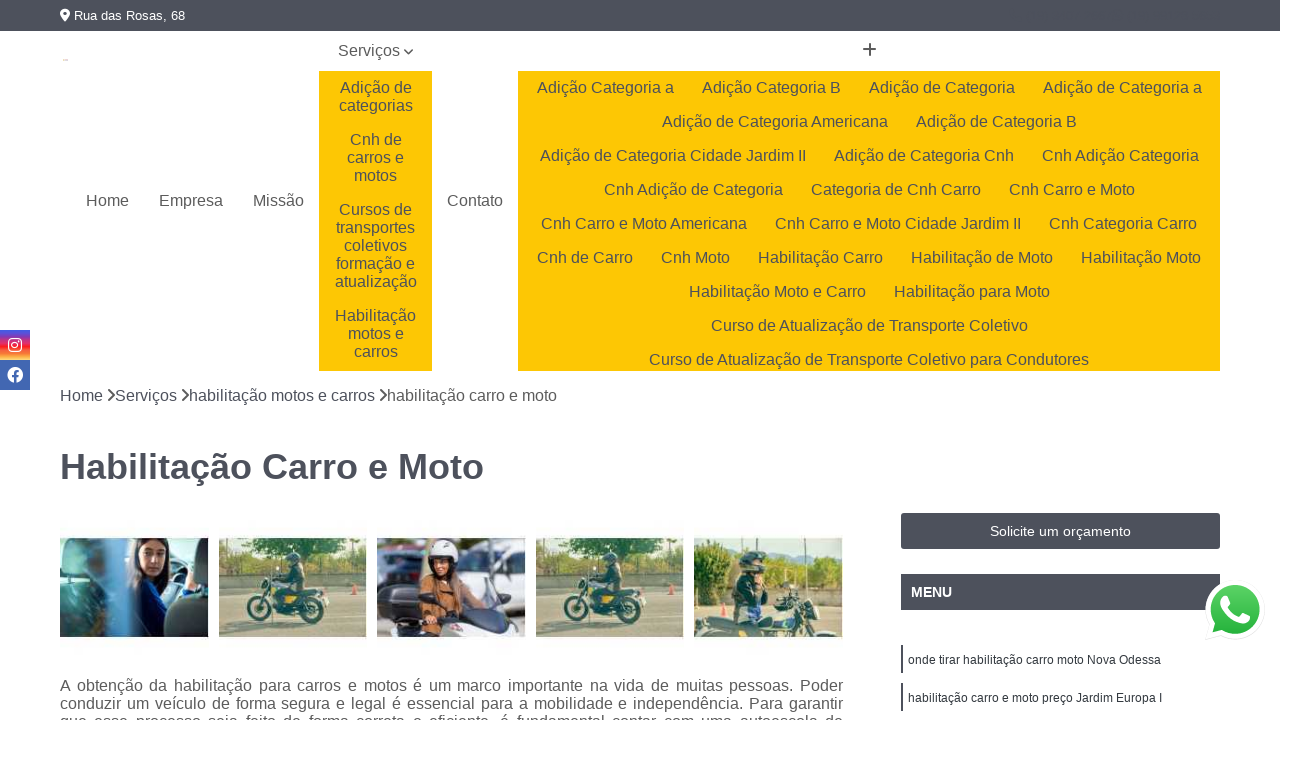

--- FILE ---
content_type: text/html; charset=utf-8
request_url: https://habilitacao.aedompedro.com.br/habilitacao/habilitacao-carro-e-moto
body_size: 17158
content:

<!DOCTYPE html>
<!--[if lt IE 7]>      <html class="no-js lt-ie9 lt-ie8 lt-ie7"> <![endif]-->
<!--[if IE 7]>         <html class="no-js lt-ie9 lt-ie8"> <![endif]-->
<!--[if IE 8]>         <html class="no-js lt-ie9"> <![endif]-->
<!--[if gt IE 8]><!-->
<html class="no-js" lang="pt-br"> <!--<![endif]-->

<head>


	
     <link rel="shortcut icon" href="https://habilitacao.aedompedro.com.br/habilitacao/imagens/favicon.ico">
   
   
     <meta name="google-site-verification" content="jFmgbu8YFNdZ7j88-R5exeewaFZFZ2NQw6lKSwq268o">
  
            <meta name="msvalidate.01" content="DCADF5EBCA288EB1BACCE4BA30DF813B">
    
        


    
    <meta name="keywords" content="habilitação carro e moto, habilitação, carro, e, moto">
    <meta name="viewport" content="width=device-width, initial-scale=1.0">
    <meta name="geo.position"
          content=";">
    <meta name="geo.region" content="">
    <meta name="geo.placename" content="">
    <meta name="ICBM"
          content=",">
    <meta name="robots" content="index,follow">
    <meta name="rating" content="General">
    <meta name="revisit-after" content="7 days">
    <meta name="author" content="Auto Escola Dom Pedro">
    <meta property="region" content="Brasil">
    <meta property="og:title"
          content="habilitação carro e moto - Auto Escola Dom Pedro Auto Escola em Americana">
    <meta property="type" content="article">
    <meta property="image"
          content="https://habilitacao.aedompedro.com.br/habilitacao/imagens/logo.png">
    <meta property="og:url"
          content="https://habilitacao.aedompedro.com.br/habilitacao/habilitacao-carro-e-moto">
    <meta property="description" content="">
    <meta property="site_name" content="Auto Escola Dom Pedro">
        <link rel="canonical" href="https://habilitacao.aedompedro.com.br/habilitacao/habilitacao-carro-e-moto">

        <meta name="idProjeto" content="6112">

      <link rel="stylesheet" href="https://habilitacao.aedompedro.com.br/habilitacao/css/normalize.css" >
	<link rel="stylesheet" href="https://habilitacao.aedompedro.com.br/habilitacao/css/style-base.css" >
	<link rel="stylesheet" href="https://habilitacao.aedompedro.com.br/habilitacao/css/style.css" >
	<link rel="stylesheet" href="https://habilitacao.aedompedro.com.br/habilitacao/css/mpi-1.0.css" >
	<link rel="stylesheet" href="https://habilitacao.aedompedro.com.br/habilitacao/css/menu-hamburger.css" >
	<link rel="stylesheet" href="https://habilitacao.aedompedro.com.br/habilitacao/owl/owl.theme.default.min.css" >
	<link rel="stylesheet" href="https://habilitacao.aedompedro.com.br/habilitacao/fancybox/jquery.fancybox.min.css" >
	<link rel="stylesheet" href="https://habilitacao.aedompedro.com.br/habilitacao/js/sweetalert/css/sweetalert.css" >

      <title>Habilitação Carro e Moto - Auto Escola Dom Pedro Auto Escola em Americana</title>
      <base href="https://habilitacao.aedompedro.com.br/habilitacao/">


      <style>
         .owl-carousel,.owl-carousel .owl-item{-webkit-tap-highlight-color:transparent;position:relative}.owl-carousel{display:none;width:100%;z-index:1}.owl-carousel .owl-stage{position:relative;-ms-touch-action:pan-Y;touch-action:manipulation;-moz-backface-visibility:hidden}.owl-carousel .owl-stage:after{content:".";display:block;clear:both;visibility:hidden;line-height:0;height:0}.owl-carousel .owl-stage-outer{position:relative;overflow:hidden;-webkit-transform:translate3d(0,0,0)}.owl-carousel .owl-item,.owl-carousel .owl-wrapper{-webkit-backface-visibility:hidden;-moz-backface-visibility:hidden;-ms-backface-visibility:hidden;-webkit-transform:translate3d(0,0,0);-moz-transform:translate3d(0,0,0);-ms-transform:translate3d(0,0,0)}.owl-carousel .owl-item{min-height:1px;float:left;-webkit-backface-visibility:hidden;-webkit-touch-callout:none}.owl-carousel .owl-item img{display:block;width:100%}.owl-carousel .owl-dots.disabled,.owl-carousel .owl-nav.disabled{display:none}.no-js .owl-carousel,.owl-carousel.owl-loaded{display:block}.owl-carousel .owl-dot,.owl-carousel .owl-nav .owl-next,.owl-carousel .owl-nav .owl-prev{cursor:pointer;-webkit-user-select:none;-khtml-user-select:none;-moz-user-select:none;-ms-user-select:none;user-select:none}.owl-carousel .owl-nav button.owl-next,.owl-carousel .owl-nav button.owl-prev,.owl-carousel button.owl-dot{background:0 0;color:inherit;border:none;padding:0!important;font:inherit}.owl-carousel.owl-loading{opacity:0;display:block}.owl-carousel.owl-hidden{opacity:0}.owl-carousel.owl-refresh .owl-item{visibility:hidden}.owl-carousel.owl-drag .owl-item{-ms-touch-action:pan-y;touch-action:pan-y;-webkit-user-select:none;-moz-user-select:none;-ms-user-select:none;user-select:none}.owl-carousel.owl-grab{cursor:move;cursor:grab}.owl-carousel.owl-rtl{direction:rtl}.owl-carousel.owl-rtl .owl-item{float:right}.owl-carousel .animated{animation-duration:1s;animation-fill-mode:both}.owl-carousel .owl-animated-in{z-index:0}.owl-carousel .owl-animated-out{z-index:1}.owl-carousel .fadeOut{animation-name:fadeOut}@keyframes fadeOut{0%{opacity:1}100%{opacity:0}}.owl-height{transition:height .5s ease-in-out}.owl-carousel .owl-item .owl-lazy{opacity:0;transition:opacity .4s ease}.owl-carousel .owl-item .owl-lazy:not([src]),.owl-carousel .owl-item .owl-lazy[src^=""]{max-height:0}.owl-carousel .owl-item img.owl-lazy{transform-style:preserve-3d}.owl-carousel .owl-video-wrapper{position:relative;height:100%;background:#000}.owl-carousel .owl-video-play-icon{position:absolute;height:80px;width:80px;left:50%;top:50%;margin-left:-40px;margin-top:-40px;background:url(owl.video.play.png) no-repeat;cursor:pointer;z-index:1;-webkit-backface-visibility:hidden;transition:transform .1s ease}.owl-carousel .owl-video-play-icon:hover{-ms-transform:scale(1.3,1.3);transform:scale(1.3,1.3)}.owl-carousel .owl-video-playing .owl-video-play-icon,.owl-carousel .owl-video-playing .owl-video-tn{display:none}.owl-carousel .owl-video-tn{opacity:0;height:100%;background-position:center center;background-repeat:no-repeat;background-size:contain;transition:opacity .4s ease}.owl-carousel .owl-video-frame{position:relative;z-index:1;height:100%;width:100%}
        </style>

<!-- Desenvolvido com MPI Technology® -->


    <!-- Google Tag Manager -->
  <script>(function(w,d,s,l,i){w[l]=w[l]||[];w[l].push({'gtm.start':
        new Date().getTime(),event:'gtm.js'});var f=d.getElementsByTagName(s)[0],
        j=d.createElement(s),dl=l!='dataLayer'?'&l='+l:'';j.async=true;j.src=
        'https://www.googletagmanager.com/gtm.js?id='+i+dl;f.parentNode.insertBefore(j,f);
        })(window,document,'script','dataLayer','GTM-WZQTTZ8');</script>
        <!-- End Google Tag Manager -->
       
   <link rel="stylesheet" href="https://habilitacao.aedompedro.com.br/habilitacao/css/personalizado.css">

</head>




<!-- Desenvolvido por BUSCA CLIENTES - www.buscaclientes.com.br -->




<body class="mpi-body" data-pagina="87190e0b076ef3f1f13b871cd413f934">
  <!-- Produto -->

    
	<!-- Google Tag Manager (noscript) -->
	<noscript><iframe src="https://www.googletagmanager.com/ns.html?id=GTM-WZQTTZ8" height="0" width="0" style="display:none;visibility:hidden"></iframe></noscript>
	<!-- End Google Tag Manager (noscript) -->
	 
	
                    <header>

    <div id="scrollheader" class="header-desktop">
        <div class="topo">
            <div class="wrapper">
                <div class="d-flex align-items-center justify-content-between">
                    <span><i class="fas fa-map-marker-alt" aria-hidden="true"></i>
                        Rua das Rosas, 68                    </span>
                    <div class="d-flex align-items-center justify-content-between gap-10">
                                                    <a href="tel: +551934072667"><i class=" fas fa-phone"></i>
                                (19) 3407-2667                            </a>
                                                                                                <a href="tel: +5519991285653"><i class=" fab fa-whatsapp"></i>
                                        (19) 99128-5653                                    </a>
                                                        </div>
                </div>
            </div>
            <div class="clear"></div>
        </div>

        <div class="wrapper">
            <div class="d-flex flex-sm-column flex-align-items-center justify-content-between justify-content-md-center gap-20">
                <div class="logo">
                    <a rel="nofollow" href="https://habilitacao.aedompedro.com.br/habilitacao/" title="Voltar a página inicial">
                        <img src="https://habilitacao.aedompedro.com.br/habilitacao/imagens/logo.png" alt="Auto Escola Dom Pedro" title="Auto Escola Dom Pedro" width="200">
                    </a>
                </div>
                <div class="d-flex align-items-center justify-content-end justify-content-md-center gap-20">
                    <nav id="menu">
                        <ul>
                            
                                    
                                                            <li><a class="btn-home" data-area="paginaHome" href="https://habilitacao.aedompedro.com.br/habilitacao/" title="Home">Home</a></li>
                                    
                                                            <li><a  href="https://habilitacao.aedompedro.com.br/habilitacao/empresa" title="Empresa">Empresa</a></li>
                                    
                                                            <li><a  href="https://habilitacao.aedompedro.com.br/habilitacao/missao" title="Missão">Missão</a></li>
                                    
                                                            <li class="dropdown"><a  href="https://habilitacao.aedompedro.com.br/habilitacao/servicos" title="Serviços">Serviços</a>                                                                                                                                            <ul class="sub-menu ">                                                                                <li class="dropdown"><a href="https://habilitacao.aedompedro.com.br/habilitacao/adicao-de-categorias" title="adição de categorias">Adição de categorias</a>

                                                                                </li>                                                                                <li class="dropdown"><a href="https://habilitacao.aedompedro.com.br/habilitacao/cnh-de-carros-e-motos" title="cnh de carros e motos">Cnh de carros e motos</a>

                                                                                </li>                                                                                <li class="dropdown"><a href="https://habilitacao.aedompedro.com.br/habilitacao/cursos-de-transportes-coletivos-formacao-e-atualizacao" title="cursos de transportes coletivos formação e atualização">Cursos de transportes coletivos formação e atualização</a>

                                                                                </li>                                                                                <li class="dropdown"><a href="https://habilitacao.aedompedro.com.br/habilitacao/habilitacao-motos-e-carros" title="habilitação motos e carros">Habilitação motos e carros</a>

                                                                                </li>                                                                                <li class="dropdown"><a href="https://habilitacao.aedompedro.com.br/habilitacao/habilitacoes-cassadas" title="habilitações cassadas">Habilitações cassadas</a>

                                                                                </li>                                                                                <li class="dropdown"><a href="https://habilitacao.aedompedro.com.br/habilitacao/primeira-habilitacao" title="primeira habilitação">Primeira habilitação</a>

                                                                                </li>                                                                                <li class="dropdown"><a href="https://habilitacao.aedompedro.com.br/habilitacao/reciclagem-de-cnh" title="reciclagem de cnh">Reciclagem de cnh</a>

                                                                                </li>                                                                        </ul>
                                                                    </li>
                                                                                                                                        
                                                            <li><a  href="https://habilitacao.aedompedro.com.br/habilitacao/contato" title="Contato">Contato</a></li>

                                                        <li class="dropdown" data-icon-menu>
                                                            <a href="https://habilitacao.aedompedro.com.br/habilitacao/servicos" title="Mais informacoes"><i class="fas fa-plus"></i></a>

                                                            <ul class="sub-menu ">
                                                                
                                                                    <li> <a href="adicao-categoria-a" title="Contato">
                                                                            Adição Categoria a                                                                        </a></li>

                                                                    
                                                                    <li> <a href="adicao-categoria-b" title="Contato">
                                                                            Adição Categoria B                                                                        </a></li>

                                                                    
                                                                    <li> <a href="adicao-de-categoria" title="Contato">
                                                                            Adição de Categoria                                                                        </a></li>

                                                                    
                                                                    <li> <a href="adicao-de-categoria-a" title="Contato">
                                                                            Adição de Categoria a                                                                        </a></li>

                                                                    
                                                                    <li> <a href="adicao-de-categoria-americana" title="Contato">
                                                                            Adição de Categoria Americana                                                                        </a></li>

                                                                    
                                                                    <li> <a href="adicao-de-categoria-b" title="Contato">
                                                                            Adição de Categoria B                                                                        </a></li>

                                                                    
                                                                    <li> <a href="adicao-de-categoria-cidade-jardim-ii" title="Contato">
                                                                            Adição de Categoria Cidade Jardim II                                                                        </a></li>

                                                                    
                                                                    <li> <a href="adicao-de-categoria-cnh" title="Contato">
                                                                            Adição de Categoria Cnh                                                                        </a></li>

                                                                    
                                                                    <li> <a href="cnh-adicao-categoria" title="Contato">
                                                                            Cnh Adição Categoria                                                                        </a></li>

                                                                    
                                                                    <li> <a href="cnh-adicao-de-categoria" title="Contato">
                                                                            Cnh Adição de Categoria                                                                        </a></li>

                                                                    
                                                                    <li> <a href="categoria-de-cnh-carro" title="Contato">
                                                                            Categoria de Cnh Carro                                                                        </a></li>

                                                                    
                                                                    <li> <a href="cnh-carro-e-moto" title="Contato">
                                                                            Cnh Carro e Moto                                                                        </a></li>

                                                                    
                                                                    <li> <a href="cnh-carro-e-moto-americana" title="Contato">
                                                                            Cnh Carro e Moto Americana                                                                        </a></li>

                                                                    
                                                                    <li> <a href="cnh-carro-e-moto-cidade-jardim-ii" title="Contato">
                                                                            Cnh Carro e Moto Cidade Jardim II                                                                        </a></li>

                                                                    
                                                                    <li> <a href="cnh-categoria-carro" title="Contato">
                                                                            Cnh Categoria Carro                                                                        </a></li>

                                                                    
                                                                    <li> <a href="cnh-de-carro" title="Contato">
                                                                            Cnh de Carro                                                                        </a></li>

                                                                    
                                                                    <li> <a href="cnh-moto" title="Contato">
                                                                            Cnh Moto                                                                        </a></li>

                                                                    
                                                                    <li> <a href="habilitacao-carro" title="Contato">
                                                                            Habilitação Carro                                                                        </a></li>

                                                                    
                                                                    <li> <a href="habilitacao-de-moto" title="Contato">
                                                                            Habilitação de Moto                                                                        </a></li>

                                                                    
                                                                    <li> <a href="habilitacao-moto" title="Contato">
                                                                            Habilitação Moto                                                                        </a></li>

                                                                    
                                                                    <li> <a href="habilitacao-moto-e-carro" title="Contato">
                                                                            Habilitação Moto e Carro                                                                        </a></li>

                                                                    
                                                                    <li> <a href="habilitacao-para-moto" title="Contato">
                                                                            Habilitação para Moto                                                                        </a></li>

                                                                    
                                                                    <li> <a href="curso-de-atualizacao-de-transporte-coletivo" title="Contato">
                                                                            Curso de Atualização de Transporte Coletivo                                                                        </a></li>

                                                                    
                                                                    <li> <a href="curso-de-atualizacao-de-transporte-coletivo-para-condutores" title="Contato">
                                                                            Curso de Atualização de Transporte Coletivo para Condutores                                                                        </a></li>

                                                                    
                                                                    <li> <a href="curso-de-atualizacao-de-transportes-coletivos" title="Contato">
                                                                            Curso de Atualização de Transportes Coletivos                                                                        </a></li>

                                                                    
                                                                    <li> <a href="curso-de-atualizacao-transporte-coletivo-para-condutores" title="Contato">
                                                                            Curso de Atualização Transporte Coletivo para Condutores                                                                        </a></li>

                                                                    
                                                                    <li> <a href="curso-de-formacao-de-transporte-coletivo" title="Contato">
                                                                            Curso de Formação de Transporte Coletivo                                                                        </a></li>

                                                                    
                                                                    <li> <a href="curso-de-formacao-de-transporte-coletivo-para-condutores" title="Contato">
                                                                            Curso de Formação de Transporte Coletivo para Condutores                                                                        </a></li>

                                                                    
                                                                    <li> <a href="curso-de-transporte-coletivo" title="Contato">
                                                                            Curso de Transporte Coletivo                                                                        </a></li>

                                                                    
                                                                    <li> <a href="curso-de-transporte-coletivo-formacao" title="Contato">
                                                                            Curso de Transporte Coletivo Formação                                                                        </a></li>

                                                                    
                                                                    <li> <a href="curso-de-transporte-coletivo-formacao-e-atualizacao" title="Contato">
                                                                            Curso de Transporte Coletivo Formação e Atualização                                                                        </a></li>

                                                                    
                                                                    <li> <a href="curso-de-transporte-de-passageiros" title="Contato">
                                                                            Curso de Transporte de Passageiros                                                                        </a></li>

                                                                    
                                                                    <li> <a href="cursos-transporte-coletivo-formacao-e-atualizacao" title="Contato">
                                                                            Cursos Transporte Coletivo Formação e Atualização                                                                        </a></li>

                                                                    
                                                                    <li> <a href="carta-de-carro-e-moto" title="Contato">
                                                                            Carta de Carro e Moto                                                                        </a></li>

                                                                    
                                                                    <li> <a href="carteira-de-carro-e-moto" title="Contato">
                                                                            Carteira de Carro e Moto                                                                        </a></li>

                                                                    
                                                                    <li> <a href="carteira-de-moto-e-carro" title="Contato">
                                                                            Carteira de Moto e Carro                                                                        </a></li>

                                                                    
                                                                    <li> <a href="carteira-de-motorista-carro-e-moto" title="Contato">
                                                                            Carteira de Motorista Carro e Moto                                                                        </a></li>

                                                                    
                                                                    <li> <a href="carteira-moto-e-carro" title="Contato">
                                                                            Carteira Moto e Carro                                                                        </a></li>

                                                                    
                                                                    <li> <a href="cnh-carros-e-motos" title="Contato">
                                                                            Cnh Carros e Motos                                                                        </a></li>

                                                                    
                                                                    <li> <a href="cnh-motos-e-carros" title="Contato">
                                                                            Cnh Motos e Carros                                                                        </a></li>

                                                                    
                                                                    <li> <a href="habilitacao-carro-e-moto" title="Contato">
                                                                            Habilitação Carro e Moto                                                                        </a></li>

                                                                    
                                                                    <li> <a href="habilitacao-carro-e-moto-americana" title="Contato">
                                                                            Habilitação Carro e Moto Americana                                                                        </a></li>

                                                                    
                                                                    <li> <a href="habilitacao-carro-e-moto-cidade-jardim-ii" title="Contato">
                                                                            Habilitação Carro e Moto Cidade Jardim II                                                                        </a></li>

                                                                    
                                                                    <li> <a href="habilitacao-carro-moto" title="Contato">
                                                                            Habilitação Carro Moto                                                                        </a></li>

                                                                    
                                                                    <li> <a href="carteira-de-habilitacao-cassada" title="Contato">
                                                                            Carteira de Habilitação Cassada                                                                        </a></li>

                                                                    
                                                                    <li> <a href="carteira-de-habilitacao-cassada-e-vencida" title="Contato">
                                                                            Carteira de Habilitação Cassada e Vencida                                                                        </a></li>

                                                                    
                                                                    <li> <a href="cnh-cassada" title="Contato">
                                                                            Cnh Cassada                                                                        </a></li>

                                                                    
                                                                    <li> <a href="cnh-cassada-americana" title="Contato">
                                                                            Cnh Cassada Americana                                                                        </a></li>

                                                                    
                                                                    <li> <a href="cnh-cassada-cidade-jardim-ii" title="Contato">
                                                                            Cnh Cassada Cidade Jardim II                                                                        </a></li>

                                                                    
                                                                    <li> <a href="cnh-cassada-e-vencida" title="Contato">
                                                                            Cnh Cassada e Vencida                                                                        </a></li>

                                                                    
                                                                    <li> <a href="cnh-cassada-reabilitacao" title="Contato">
                                                                            Cnh Cassada Reabilitação                                                                        </a></li>

                                                                    
                                                                    <li> <a href="cnh-suspensa-e-cassada" title="Contato">
                                                                            Cnh Suspensa e Cassada                                                                        </a></li>

                                                                    
                                                                    <li> <a href="habilitacao-cassada" title="Contato">
                                                                            Habilitação Cassada                                                                        </a></li>

                                                                    
                                                                    <li> <a href="habilitacao-cassada-e-vencida" title="Contato">
                                                                            Habilitação Cassada e Vencida                                                                        </a></li>

                                                                    
                                                                    <li> <a href="cnh-primeira-habilitacao" title="Contato">
                                                                            Cnh Primeira Habilitação                                                                        </a></li>

                                                                    
                                                                    <li> <a href="primeira-carteira-de-habilitacao" title="Contato">
                                                                            Primeira Carteira de Habilitação                                                                        </a></li>

                                                                    
                                                                    <li> <a href="primeira-carteira-de-motorista" title="Contato">
                                                                            Primeira Carteira de Motorista                                                                        </a></li>

                                                                    
                                                                    <li> <a href="primeira-habilitacao-b" title="Contato">
                                                                            Primeira Habilitação B                                                                        </a></li>

                                                                    
                                                                    <li> <a href="primeira-habilitacao-carro" title="Contato">
                                                                            Primeira Habilitação Carro                                                                        </a></li>

                                                                    
                                                                    <li> <a href="primeira-habilitacao-carro-americana" title="Contato">
                                                                            Primeira Habilitação Carro Americana                                                                        </a></li>

                                                                    
                                                                    <li> <a href="primeira-habilitacao-carro-cidade-jardim-ii" title="Contato">
                                                                            Primeira Habilitação Carro Cidade Jardim II                                                                        </a></li>

                                                                    
                                                                    <li> <a href="primeira-habilitacao-carro-e-moto" title="Contato">
                                                                            Primeira Habilitação Carro e Moto                                                                        </a></li>

                                                                    
                                                                    <li> <a href="primeira-habilitacao-categoria-a" title="Contato">
                                                                            Primeira Habilitação Categoria a                                                                        </a></li>

                                                                    
                                                                    <li> <a href="primeira-habilitacao-categoria-b" title="Contato">
                                                                            Primeira Habilitação Categoria B                                                                        </a></li>

                                                                    
                                                                    <li> <a href="primeira-habilitacao-de-moto" title="Contato">
                                                                            Primeira Habilitação de Moto                                                                        </a></li>

                                                                    
                                                                    <li> <a href="primeira-habilitacao-moto" title="Contato">
                                                                            Primeira Habilitação Moto                                                                        </a></li>

                                                                    
                                                                    <li> <a href="cnh-reciclagem" title="Contato">
                                                                            Cnh Reciclagem                                                                        </a></li>

                                                                    
                                                                    <li> <a href="reciclagem-carteira-de-motorista" title="Contato">
                                                                            Reciclagem Carteira de Motorista                                                                        </a></li>

                                                                    
                                                                    <li> <a href="reciclagem-cnh" title="Contato">
                                                                            Reciclagem Cnh                                                                        </a></li>

                                                                    
                                                                    <li> <a href="reciclagem-cnh-americana" title="Contato">
                                                                            Reciclagem Cnh Americana                                                                        </a></li>

                                                                    
                                                                    <li> <a href="reciclagem-cnh-cassada" title="Contato">
                                                                            Reciclagem Cnh Cassada                                                                        </a></li>

                                                                    
                                                                    <li> <a href="reciclagem-cnh-cidade-jardim-ii" title="Contato">
                                                                            Reciclagem Cnh Cidade Jardim II                                                                        </a></li>

                                                                    
                                                                    <li> <a href="reciclagem-da-carteira-de-motorista" title="Contato">
                                                                            Reciclagem da Carteira de Motorista                                                                        </a></li>

                                                                    
                                                                    <li> <a href="reciclagem-da-cnh" title="Contato">
                                                                            Reciclagem da Cnh                                                                        </a></li>

                                                                    
                                                                    <li> <a href="reciclagem-de-carteira-de-motorista" title="Contato">
                                                                            Reciclagem de Carteira de Motorista                                                                        </a></li>

                                                                    
                                                                    <li> <a href="reciclagem-de-habilitacao" title="Contato">
                                                                            Reciclagem de Habilitação                                                                        </a></li>

                                                                    
                                                                    <li> <a href="reciclagem-habilitacao" title="Contato">
                                                                            Reciclagem Habilitação                                                                        </a></li>

                                                                    
                                                                    <li> <a href="reciclagem-para-condutor-infrator" title="Contato">
                                                                            Reciclagem para Condutor Infrator                                                                        </a></li>

                                                                    
                                                            </ul>

                                                        </li>


                        </ul>



                    </nav>

                </div>
            </div>
        </div>
        <div class="clear"></div>
    </div>


    <div id="header-block"></div>



    <div class="header-mobile">
        <div class="wrapper">
            <div class="header-mobile__logo">
                <a rel="nofollow" href="https://habilitacao.aedompedro.com.br/habilitacao/" title="Voltar a página inicial">
                    <img src="https://habilitacao.aedompedro.com.br/habilitacao/imagens/logo.png" alt="Auto Escola Dom Pedro" title="Auto Escola Dom Pedro" width="200">
                </a>
            </div>
            <div class="header__navigation">
                <!--navbar-->
                <nav id="menu-hamburger">
                    <!-- Collapse button -->
                    <div class="menu__collapse">
                        <button class="collapse__icon" aria-label="Menu">
                            <span class="collapse__icon--1"></span>
                            <span class="collapse__icon--2"></span>
                            <span class="collapse__icon--3"></span>
                        </button>
                    </div>

                    <!-- collapsible content -->
                    <div class="menu__collapsible">
                        <div class="wrapper">
                            <!-- links -->
                            <ul class="menu__items droppable">

                                
                                        

                                                                <li><a class="btn-home" data-area="paginaHome" href="https://habilitacao.aedompedro.com.br/habilitacao/" title="Home">Home</a></li>
                                        

                                                                <li><a  href="https://habilitacao.aedompedro.com.br/habilitacao/empresa" title="Empresa">Empresa</a></li>
                                        

                                                                <li><a  href="https://habilitacao.aedompedro.com.br/habilitacao/missao" title="Missão">Missão</a></li>
                                        

                                                                <li class="dropdown"><a  href="https://habilitacao.aedompedro.com.br/habilitacao/servicos" title="Serviços">Serviços</a>                                                                                                                                                    <ul class="sub-menu ">                                                                                    <li class="dropdown"><a href="https://habilitacao.aedompedro.com.br/habilitacao/adicao-de-categorias" title="adição de categorias">Adição de categorias</a>

                                                                                    </li>                                                                                    <li class="dropdown"><a href="https://habilitacao.aedompedro.com.br/habilitacao/cnh-de-carros-e-motos" title="cnh de carros e motos">Cnh de carros e motos</a>

                                                                                    </li>                                                                                    <li class="dropdown"><a href="https://habilitacao.aedompedro.com.br/habilitacao/cursos-de-transportes-coletivos-formacao-e-atualizacao" title="cursos de transportes coletivos formação e atualização">Cursos de transportes coletivos formação e atualização</a>

                                                                                    </li>                                                                                    <li class="dropdown"><a href="https://habilitacao.aedompedro.com.br/habilitacao/habilitacao-motos-e-carros" title="habilitação motos e carros">Habilitação motos e carros</a>

                                                                                    </li>                                                                                    <li class="dropdown"><a href="https://habilitacao.aedompedro.com.br/habilitacao/habilitacoes-cassadas" title="habilitações cassadas">Habilitações cassadas</a>

                                                                                    </li>                                                                                    <li class="dropdown"><a href="https://habilitacao.aedompedro.com.br/habilitacao/primeira-habilitacao" title="primeira habilitação">Primeira habilitação</a>

                                                                                    </li>                                                                                    <li class="dropdown"><a href="https://habilitacao.aedompedro.com.br/habilitacao/reciclagem-de-cnh" title="reciclagem de cnh">Reciclagem de cnh</a>

                                                                                    </li>                                                                            </ul>
                                                                        </li>
                                                                                                                                                    

                                                                <li><a  href="https://habilitacao.aedompedro.com.br/habilitacao/contato" title="Contato">Contato</a></li>


                                                            <li class="dropdown" data-icon-menu>
                                                                <a href="https://habilitacao.aedompedro.com.br/habilitacao/servicos" title="Mais informacoes"><i class="fas fa-plus"></i></a>

                                                                <ul class="sub-menu ">
                                                                    
                                                                        <li> <a href="adicao-categoria-a" title="Contato">
                                                                                Adição Categoria a                                                                            </a></li>

                                                                        
                                                                        <li> <a href="adicao-categoria-b" title="Contato">
                                                                                Adição Categoria B                                                                            </a></li>

                                                                        
                                                                        <li> <a href="adicao-de-categoria" title="Contato">
                                                                                Adição de Categoria                                                                            </a></li>

                                                                        
                                                                        <li> <a href="adicao-de-categoria-a" title="Contato">
                                                                                Adição de Categoria a                                                                            </a></li>

                                                                        
                                                                        <li> <a href="adicao-de-categoria-americana" title="Contato">
                                                                                Adição de Categoria Americana                                                                            </a></li>

                                                                        
                                                                        <li> <a href="adicao-de-categoria-b" title="Contato">
                                                                                Adição de Categoria B                                                                            </a></li>

                                                                        
                                                                        <li> <a href="adicao-de-categoria-cidade-jardim-ii" title="Contato">
                                                                                Adição de Categoria Cidade Jardim II                                                                            </a></li>

                                                                        
                                                                        <li> <a href="adicao-de-categoria-cnh" title="Contato">
                                                                                Adição de Categoria Cnh                                                                            </a></li>

                                                                        
                                                                        <li> <a href="cnh-adicao-categoria" title="Contato">
                                                                                Cnh Adição Categoria                                                                            </a></li>

                                                                        
                                                                        <li> <a href="cnh-adicao-de-categoria" title="Contato">
                                                                                Cnh Adição de Categoria                                                                            </a></li>

                                                                        
                                                                        <li> <a href="categoria-de-cnh-carro" title="Contato">
                                                                                Categoria de Cnh Carro                                                                            </a></li>

                                                                        
                                                                        <li> <a href="cnh-carro-e-moto" title="Contato">
                                                                                Cnh Carro e Moto                                                                            </a></li>

                                                                        
                                                                        <li> <a href="cnh-carro-e-moto-americana" title="Contato">
                                                                                Cnh Carro e Moto Americana                                                                            </a></li>

                                                                        
                                                                        <li> <a href="cnh-carro-e-moto-cidade-jardim-ii" title="Contato">
                                                                                Cnh Carro e Moto Cidade Jardim II                                                                            </a></li>

                                                                        
                                                                        <li> <a href="cnh-categoria-carro" title="Contato">
                                                                                Cnh Categoria Carro                                                                            </a></li>

                                                                        
                                                                        <li> <a href="cnh-de-carro" title="Contato">
                                                                                Cnh de Carro                                                                            </a></li>

                                                                        
                                                                        <li> <a href="cnh-moto" title="Contato">
                                                                                Cnh Moto                                                                            </a></li>

                                                                        
                                                                        <li> <a href="habilitacao-carro" title="Contato">
                                                                                Habilitação Carro                                                                            </a></li>

                                                                        
                                                                        <li> <a href="habilitacao-de-moto" title="Contato">
                                                                                Habilitação de Moto                                                                            </a></li>

                                                                        
                                                                        <li> <a href="habilitacao-moto" title="Contato">
                                                                                Habilitação Moto                                                                            </a></li>

                                                                        
                                                                        <li> <a href="habilitacao-moto-e-carro" title="Contato">
                                                                                Habilitação Moto e Carro                                                                            </a></li>

                                                                        
                                                                        <li> <a href="habilitacao-para-moto" title="Contato">
                                                                                Habilitação para Moto                                                                            </a></li>

                                                                        
                                                                        <li> <a href="curso-de-atualizacao-de-transporte-coletivo" title="Contato">
                                                                                Curso de Atualização de Transporte Coletivo                                                                            </a></li>

                                                                        
                                                                        <li> <a href="curso-de-atualizacao-de-transporte-coletivo-para-condutores" title="Contato">
                                                                                Curso de Atualização de Transporte Coletivo para Condutores                                                                            </a></li>

                                                                        
                                                                        <li> <a href="curso-de-atualizacao-de-transportes-coletivos" title="Contato">
                                                                                Curso de Atualização de Transportes Coletivos                                                                            </a></li>

                                                                        
                                                                        <li> <a href="curso-de-atualizacao-transporte-coletivo-para-condutores" title="Contato">
                                                                                Curso de Atualização Transporte Coletivo para Condutores                                                                            </a></li>

                                                                        
                                                                        <li> <a href="curso-de-formacao-de-transporte-coletivo" title="Contato">
                                                                                Curso de Formação de Transporte Coletivo                                                                            </a></li>

                                                                        
                                                                        <li> <a href="curso-de-formacao-de-transporte-coletivo-para-condutores" title="Contato">
                                                                                Curso de Formação de Transporte Coletivo para Condutores                                                                            </a></li>

                                                                        
                                                                        <li> <a href="curso-de-transporte-coletivo" title="Contato">
                                                                                Curso de Transporte Coletivo                                                                            </a></li>

                                                                        
                                                                        <li> <a href="curso-de-transporte-coletivo-formacao" title="Contato">
                                                                                Curso de Transporte Coletivo Formação                                                                            </a></li>

                                                                        
                                                                        <li> <a href="curso-de-transporte-coletivo-formacao-e-atualizacao" title="Contato">
                                                                                Curso de Transporte Coletivo Formação e Atualização                                                                            </a></li>

                                                                        
                                                                        <li> <a href="curso-de-transporte-de-passageiros" title="Contato">
                                                                                Curso de Transporte de Passageiros                                                                            </a></li>

                                                                        
                                                                        <li> <a href="cursos-transporte-coletivo-formacao-e-atualizacao" title="Contato">
                                                                                Cursos Transporte Coletivo Formação e Atualização                                                                            </a></li>

                                                                        
                                                                        <li> <a href="carta-de-carro-e-moto" title="Contato">
                                                                                Carta de Carro e Moto                                                                            </a></li>

                                                                        
                                                                        <li> <a href="carteira-de-carro-e-moto" title="Contato">
                                                                                Carteira de Carro e Moto                                                                            </a></li>

                                                                        
                                                                        <li> <a href="carteira-de-moto-e-carro" title="Contato">
                                                                                Carteira de Moto e Carro                                                                            </a></li>

                                                                        
                                                                        <li> <a href="carteira-de-motorista-carro-e-moto" title="Contato">
                                                                                Carteira de Motorista Carro e Moto                                                                            </a></li>

                                                                        
                                                                        <li> <a href="carteira-moto-e-carro" title="Contato">
                                                                                Carteira Moto e Carro                                                                            </a></li>

                                                                        
                                                                        <li> <a href="cnh-carros-e-motos" title="Contato">
                                                                                Cnh Carros e Motos                                                                            </a></li>

                                                                        
                                                                        <li> <a href="cnh-motos-e-carros" title="Contato">
                                                                                Cnh Motos e Carros                                                                            </a></li>

                                                                        
                                                                        <li> <a href="habilitacao-carro-e-moto" title="Contato">
                                                                                Habilitação Carro e Moto                                                                            </a></li>

                                                                        
                                                                        <li> <a href="habilitacao-carro-e-moto-americana" title="Contato">
                                                                                Habilitação Carro e Moto Americana                                                                            </a></li>

                                                                        
                                                                        <li> <a href="habilitacao-carro-e-moto-cidade-jardim-ii" title="Contato">
                                                                                Habilitação Carro e Moto Cidade Jardim II                                                                            </a></li>

                                                                        
                                                                        <li> <a href="habilitacao-carro-moto" title="Contato">
                                                                                Habilitação Carro Moto                                                                            </a></li>

                                                                        
                                                                        <li> <a href="carteira-de-habilitacao-cassada" title="Contato">
                                                                                Carteira de Habilitação Cassada                                                                            </a></li>

                                                                        
                                                                        <li> <a href="carteira-de-habilitacao-cassada-e-vencida" title="Contato">
                                                                                Carteira de Habilitação Cassada e Vencida                                                                            </a></li>

                                                                        
                                                                        <li> <a href="cnh-cassada" title="Contato">
                                                                                Cnh Cassada                                                                            </a></li>

                                                                        
                                                                        <li> <a href="cnh-cassada-americana" title="Contato">
                                                                                Cnh Cassada Americana                                                                            </a></li>

                                                                        
                                                                        <li> <a href="cnh-cassada-cidade-jardim-ii" title="Contato">
                                                                                Cnh Cassada Cidade Jardim II                                                                            </a></li>

                                                                        
                                                                        <li> <a href="cnh-cassada-e-vencida" title="Contato">
                                                                                Cnh Cassada e Vencida                                                                            </a></li>

                                                                        
                                                                        <li> <a href="cnh-cassada-reabilitacao" title="Contato">
                                                                                Cnh Cassada Reabilitação                                                                            </a></li>

                                                                        
                                                                        <li> <a href="cnh-suspensa-e-cassada" title="Contato">
                                                                                Cnh Suspensa e Cassada                                                                            </a></li>

                                                                        
                                                                        <li> <a href="habilitacao-cassada" title="Contato">
                                                                                Habilitação Cassada                                                                            </a></li>

                                                                        
                                                                        <li> <a href="habilitacao-cassada-e-vencida" title="Contato">
                                                                                Habilitação Cassada e Vencida                                                                            </a></li>

                                                                        
                                                                        <li> <a href="cnh-primeira-habilitacao" title="Contato">
                                                                                Cnh Primeira Habilitação                                                                            </a></li>

                                                                        
                                                                        <li> <a href="primeira-carteira-de-habilitacao" title="Contato">
                                                                                Primeira Carteira de Habilitação                                                                            </a></li>

                                                                        
                                                                        <li> <a href="primeira-carteira-de-motorista" title="Contato">
                                                                                Primeira Carteira de Motorista                                                                            </a></li>

                                                                        
                                                                        <li> <a href="primeira-habilitacao-b" title="Contato">
                                                                                Primeira Habilitação B                                                                            </a></li>

                                                                        
                                                                        <li> <a href="primeira-habilitacao-carro" title="Contato">
                                                                                Primeira Habilitação Carro                                                                            </a></li>

                                                                        
                                                                        <li> <a href="primeira-habilitacao-carro-americana" title="Contato">
                                                                                Primeira Habilitação Carro Americana                                                                            </a></li>

                                                                        
                                                                        <li> <a href="primeira-habilitacao-carro-cidade-jardim-ii" title="Contato">
                                                                                Primeira Habilitação Carro Cidade Jardim II                                                                            </a></li>

                                                                        
                                                                        <li> <a href="primeira-habilitacao-carro-e-moto" title="Contato">
                                                                                Primeira Habilitação Carro e Moto                                                                            </a></li>

                                                                        
                                                                        <li> <a href="primeira-habilitacao-categoria-a" title="Contato">
                                                                                Primeira Habilitação Categoria a                                                                            </a></li>

                                                                        
                                                                        <li> <a href="primeira-habilitacao-categoria-b" title="Contato">
                                                                                Primeira Habilitação Categoria B                                                                            </a></li>

                                                                        
                                                                        <li> <a href="primeira-habilitacao-de-moto" title="Contato">
                                                                                Primeira Habilitação de Moto                                                                            </a></li>

                                                                        
                                                                        <li> <a href="primeira-habilitacao-moto" title="Contato">
                                                                                Primeira Habilitação Moto                                                                            </a></li>

                                                                        
                                                                        <li> <a href="cnh-reciclagem" title="Contato">
                                                                                Cnh Reciclagem                                                                            </a></li>

                                                                        
                                                                        <li> <a href="reciclagem-carteira-de-motorista" title="Contato">
                                                                                Reciclagem Carteira de Motorista                                                                            </a></li>

                                                                        
                                                                        <li> <a href="reciclagem-cnh" title="Contato">
                                                                                Reciclagem Cnh                                                                            </a></li>

                                                                        
                                                                        <li> <a href="reciclagem-cnh-americana" title="Contato">
                                                                                Reciclagem Cnh Americana                                                                            </a></li>

                                                                        
                                                                        <li> <a href="reciclagem-cnh-cassada" title="Contato">
                                                                                Reciclagem Cnh Cassada                                                                            </a></li>

                                                                        
                                                                        <li> <a href="reciclagem-cnh-cidade-jardim-ii" title="Contato">
                                                                                Reciclagem Cnh Cidade Jardim II                                                                            </a></li>

                                                                        
                                                                        <li> <a href="reciclagem-da-carteira-de-motorista" title="Contato">
                                                                                Reciclagem da Carteira de Motorista                                                                            </a></li>

                                                                        
                                                                        <li> <a href="reciclagem-da-cnh" title="Contato">
                                                                                Reciclagem da Cnh                                                                            </a></li>

                                                                        
                                                                        <li> <a href="reciclagem-de-carteira-de-motorista" title="Contato">
                                                                                Reciclagem de Carteira de Motorista                                                                            </a></li>

                                                                        
                                                                        <li> <a href="reciclagem-de-habilitacao" title="Contato">
                                                                                Reciclagem de Habilitação                                                                            </a></li>

                                                                        
                                                                        <li> <a href="reciclagem-habilitacao" title="Contato">
                                                                                Reciclagem Habilitação                                                                            </a></li>

                                                                        
                                                                        <li> <a href="reciclagem-para-condutor-infrator" title="Contato">
                                                                                Reciclagem para Condutor Infrator                                                                            </a></li>

                                                                        
                                                                </ul>

                                                            </li>



                            </ul>


                            <!-- links -->
                        </div>
                        <div class="clear"></div>
                    </div>
                    <!-- collapsible content -->

                </nav>
                <!--/navbar-->
            </div>
        </div>
    </div>
</header>


<address class="header-mobile-contact">
            <a href="tel:+551934072667"><i class="fas fa-phone"></i></a>
        
                                        <a rel="nofollow" href="mailto:ae.dompedro@yahoo.com.br" title="Envie um e-mail para Auto Escola Dom Pedro"><i class="fas fa-envelope"></i></a>
</address>


  <main class="mpi-main">



    <div class="content" itemscope itemtype="https://schema.org/Article">
      <section>

        <!-- breadcrumb -->
        <div class="wrapper">
          <div id="breadcrumb">
		<ol itemscope itemtype="http://schema.org/BreadcrumbList">
								<li itemprop="itemListElement" itemscope
						itemtype="http://schema.org/ListItem">
						<a itemprop="item" href="https://habilitacao.aedompedro.com.br/habilitacao/">
							<span itemprop="name">Home</span></a>
						<meta itemprop="position" content="1">
						<i class="fas fa-angle-right"></i>
					</li>
											<li itemprop="itemListElement" itemscope itemtype="http://schema.org/ListItem">

						 							
							
								<a itemprop="item"
									href="https://habilitacao.aedompedro.com.br/habilitacao/servicos">
									<span itemprop="name">Serviços</span></a>


                                
							   							
							 



							<meta itemprop="position" content="2">
							<i class="fas fa-angle-right"></i>
						</li>
												<li itemprop="itemListElement" itemscope itemtype="http://schema.org/ListItem">

						 							
							
								<a itemprop="item"
								href="https://habilitacao.aedompedro.com.br/habilitacao/habilitacao-motos-e-carros">
								<span itemprop="name">habilitação motos e carros</span></a>

							   
							   							
							 



							<meta itemprop="position" content="3">
							<i class="fas fa-angle-right"></i>
						</li>
												<li><span>habilitação carro e moto</span><i class="fas fa-angle-right"></i></li>
								</ol>
</div>

        </div>
        <!-- breadcrumb -->


        <div class="wrapper">
          <h1>
            Habilitação Carro e Moto          </h1>


          <article>


            <ul class="mpi-gallery">

              
                

                                  
                    <li>
                      <a href="https://habilitacao.aedompedro.com.br/habilitacao/imagens/onde-tirar-habilitacao-carro-moto.jpg" data-fancybox="group1" class="lightbox" title="onde tirar habilitação carro moto Nova Odessa" data-caption="onde tirar habilitação carro moto Nova Odessa">
                        <img src="https://habilitacao.aedompedro.com.br/habilitacao/imagens/thumb/onde-tirar-habilitacao-carro-moto.jpg" title="onde tirar habilitação carro moto Nova Odessa" itemprop="image">
                      </a>
                    </li>


                  
                  
                                  
                    <li>
                      <a href="https://habilitacao.aedompedro.com.br/habilitacao/imagens/habilitacao-carro-e-moto-preco.jpg" data-fancybox="group1" class="lightbox" title="habilitação carro e moto preço Jardim Europa I" data-caption="habilitação carro e moto preço Jardim Europa I">
                        <img src="https://habilitacao.aedompedro.com.br/habilitacao/imagens/thumb/habilitacao-carro-e-moto-preco.jpg" title="habilitação carro e moto preço Jardim Europa I" itemprop="image">
                      </a>
                    </li>


                  
                  
                                  
                    <li>
                      <a href="https://habilitacao.aedompedro.com.br/habilitacao/imagens/carteira-de-carro-e-moto-preco.jpg" data-fancybox="group1" class="lightbox" title="carteira de carro e moto preço Jardim Brasil" data-caption="carteira de carro e moto preço Jardim Brasil">
                        <img src="https://habilitacao.aedompedro.com.br/habilitacao/imagens/thumb/carteira-de-carro-e-moto-preco.jpg" title="carteira de carro e moto preço Jardim Brasil" itemprop="image">
                      </a>
                    </li>


                  
                  
                                  
                    <li>
                      <a href="https://habilitacao.aedompedro.com.br/habilitacao/imagens/habilitacao-carro-e-moto-preco.jpg" data-fancybox="group1" class="lightbox" title="habilitação carro e moto preço Vila Grego II" data-caption="habilitação carro e moto preço Vila Grego II">
                        <img src="https://habilitacao.aedompedro.com.br/habilitacao/imagens/thumb/habilitacao-carro-e-moto-preco.jpg" title="habilitação carro e moto preço Vila Grego II" itemprop="image">
                      </a>
                    </li>


                  
                  
                                  
                    <li>
                      <a href="https://habilitacao.aedompedro.com.br/habilitacao/imagens/qual-o-preco-de-habilitacao-carro-e-moto.jpg" data-fancybox="group1" class="lightbox" title="qual o preço de habilitação carro e moto Jardim Nielsen Ville" data-caption="qual o preço de habilitação carro e moto Jardim Nielsen Ville">
                        <img src="https://habilitacao.aedompedro.com.br/habilitacao/imagens/thumb/qual-o-preco-de-habilitacao-carro-e-moto.jpg" title="qual o preço de habilitação carro e moto Jardim Nielsen Ville" itemprop="image">
                      </a>
                    </li>


                  
                  
                                  
                  
                                  
                  
                                  
                  
                                  
                  
                                  
                  
                                  
                  
                                  
                  
                                  
                  
                                  
                  
                                  
                  
                                  
                  
                                  
                  
                                  
                  
                                  
                  
                                  
                  
                                  
                  
                                  
                  
                                  
                  
                                  
                  
                                  
                  
                                  
                  
                                  
                  
                                  
                  
                                  
                  
                                  
                  
                                  
                  
                                  
                  
                                  
                  
                                  
                  
                                  
                  
                                  
                  
                                  
                  
                                  
                  
                                  
                  
                                  
                  
                                  
                  
                                  
                  
                                  
                  
                                  
                  
                                  
                  
                                  
                  
                                  
                  
                                  
                  
                                  
                  
                                  
                  
                                  
                  
                                  
                  
                                  
                  
                                  
                  
                                  
                  
                                  
                  
                                  
                  
                                  
                  
                                  
                  
                                  
                  
                                  
                  
                                  
                  
                                  
                  
                                  
                  
                                  
                  
                                  
                  
                                  
                  
                                  
                  
                                  
                  
                                  
                  
                                  
                  
                                  
                  
                                  
                  
                                  
                  
                                  
                  
                                  
                  
                                  
                  
                                  
                  
                                  
                  
                                  
                  
                                  
                  
                                  
                  
                                  
                  
                                  
                  
                                  
                  
                                  
                  
                                  
                  
                                  
                  
                                  
                  
                                  
                  
                                  
                  
                                  
                  
                
              
            </ul>




            <p>A obtenção da habilitação para carros e motos é um marco importante na vida de muitas pessoas. Poder conduzir um veículo de forma segura e legal é essencial para a mobilidade e independência. Para garantir que esse processo seja feito de forma correta e eficiente, é fundamental contar com uma autoescola de confiança, que ofereça um treinamento de qualidade. Neste sentido, a Auto Escola Dom Pedro se destaca como uma opção de excelência para aqueles que desejam se habilitar nas categorias A e B.</p>


<h2>A Importância da Habilitação carro e moto</h2>

<p>A habilitação para motos e carros é o processo de formação para conduzir veículos dessas categorias, incluindo aulas teóricas e práticas, exames teóricos e práticos, preparando o candidato para obter sua CNH. A Autoescola Dom Pedro oferece um treinamento completo e personalizado para ambas as categorias.</p>

<p>Nossa autoescola, que atua no segmento de autoescola, é uma referência em Americana, credenciada junto ao DETRAN de São Paulo. Fundada em 2002, a Autoescola Dom Pedro se destaca por sua excelência, profissionalismo e compromisso com a formação de condutores responsáveis e seguros. Com uma frota de veículos particulares equipados com direção hidráulica e ar condicionado, garantimos um treinamento confortável e adequado para nossos alunos.</p>


<h2>Programas Especializados para Habilitação Carro e Moto</h2>

<p>Além do treinamento tradicional para habilitação de carros e motos, a Autoescola Dom Pedro oferece programas especializados para atender às necessidades específicas de cada aluno. Para aqueles que enfrentam o medo de dirigir, disponibilizamos técnicas de direção defensiva e um ambiente acolhedor, proporcionando a segurança e a tranquilidade necessárias para superar esse desafio.</p>


<h3>Benefícios de Escolher a Autoescola Dom Pedro</h3>

<ul>
<li>Instrutores altamente capacitados, com mais de uma década de experiência, prontos para oferecer um treinamento personalizado e de qualidade.</li>
<li>Treinamento completo, que inclui aulas teóricas e práticas, preparando os alunos para os exames teóricos e práticos de forma eficiente.</li>
<li>Frota de veículos equipados com direção hidráulica e ar condicionado, proporcionando conforto e segurança durante as aulas.</li>
<li>Programas especializados para auxiliar aqueles que enfrentam o medo de dirigir, com técnicas de direção defensiva e um suporte personalizado.</li>
<li>Formação de condutores responsáveis e seguros, contribuindo para um trânsito mais harmonioso e prevenindo acidentes.</li>
</ul>


<h2>Venha Conhecer Nossa Estrutura e Serviços!</h2>

<p>Se você está em Americana ou região e deseja obter a habilitação para carros e motos de forma segura, eficiente e com um atendimento personalizado, a Autoescola Dom Pedro é a escolha certa. Nossa equipe está preparada para te receber e te auxiliar em todo o processo de formação. Não perca a oportunidade de se tornar um condutor habilitado e seguro.</p>

<p>A Autoescola Dom Pedro se orgulha de oferecer um serviço de excelência, pautado na qualidade, no profissionalismo e na satisfação de nossos alunos. Estamos comprometidos em formar condutores responsáveis e preparados para enfrentar os desafios do trânsito de forma segura e consciente.</p>

<p>Para mais informações sobre nossos serviços, entre em contato conosco e agende uma visita. Nossa equipe terá o prazer em te atender e esclarecer todas as suas dúvidas. Venha fazer parte da nossa história e se tornar um condutor habilitado e seguro. Aguardamos você!</p>

          
   


        
   
              <div class="more">
                <h2>Para saber mais sobre habilitação carro e moto</h2>

                Ligue para <strong><a href="tel:+551934072667">
                    (19) 3407-2667                  </a></strong> ou <a rel="nofollow" href="mailto:ae.dompedro@yahoo.com.br" title="Envie um e-mail para Auto Escola Dom Pedro">clique aqui</a> e entre em contato por email.
              </div>

        

          </article>

          <aside class="mpi-aside">
            <a href="https://habilitacao.aedompedro.com.br/habilitacao/contato" class="aside__btn btn-orc" title="Solicite um orçamento">Solicite um orçamento</a>
            <div class="aside__menu">
              <h2 class="aside-title">MENU</h2>
              <nav class="aside__nav">
                <ul>
                  
    
        <li>
            <a href="https://habilitacao.aedompedro.com.br/habilitacao/habilitacao-motos-e-carros/habilitacao-carro-e-moto/onde-tirar-habilitacao-carro-moto-nova-odessa" class="asideImg" >onde tirar habilitação carro moto Nova Odessa</a>
        </li>

    
        <li>
            <a href="https://habilitacao.aedompedro.com.br/habilitacao/habilitacao-motos-e-carros/habilitacao-carro-e-moto/habilitacao-carro-e-moto-preco-jardim-europa-i" class="asideImg" >habilitação carro e moto preço Jardim Europa I</a>
        </li>

    
        <li>
            <a href="https://habilitacao.aedompedro.com.br/habilitacao/habilitacao-motos-e-carros/habilitacao-carro-e-moto/carteira-de-carro-e-moto-preco-jardim-brasil" class="asideImg" >carteira de carro e moto preço Jardim Brasil</a>
        </li>

    
        <li>
            <a href="https://habilitacao.aedompedro.com.br/habilitacao/habilitacao-motos-e-carros/habilitacao-carro-e-moto/habilitacao-carro-e-moto-preco-vila-grego-ii" class="asideImg" >habilitação carro e moto preço Vila Grego II</a>
        </li>

    
        <li>
            <a href="https://habilitacao.aedompedro.com.br/habilitacao/habilitacao-motos-e-carros/habilitacao-carro-e-moto/qual-o-preco-de-habilitacao-carro-e-moto-jardim-nielsen-ville" class="asideImg" >qual o preço de habilitação carro e moto Jardim Nielsen Ville</a>
        </li>

    
        <li>
            <a href="https://habilitacao.aedompedro.com.br/habilitacao/habilitacao-motos-e-carros/habilitacao-carro-e-moto/carteira-carro-e-moto-valores-jardim-colina" class="asideImg" >carteira carro e moto valores Jardim Colina</a>
        </li>

    
        <li>
            <a href="https://habilitacao.aedompedro.com.br/habilitacao/habilitacao-motos-e-carros/habilitacao-carro-e-moto/cnh-carros-e-motos-preco-jardim-america-ii" class="asideImg" >cnh carros e motos preço Jardim América II</a>
        </li>

    
        <li>
            <a href="https://habilitacao.aedompedro.com.br/habilitacao/habilitacao-motos-e-carros/habilitacao-carro-e-moto/carteira-carro-e-moto-valores-campo-limpo" class="asideImg" >carteira carro e moto valores Campo Limpo</a>
        </li>

    
        <li>
            <a href="https://habilitacao.aedompedro.com.br/habilitacao/habilitacao-motos-e-carros/habilitacao-carro-e-moto/carteira-de-carro-e-moto-preco-jardim-girassol" class="asideImg" >carteira de carro e moto preço Jardim Girassol</a>
        </li>

    
        <li>
            <a href="https://habilitacao.aedompedro.com.br/habilitacao/habilitacao-motos-e-carros/habilitacao-carro-e-moto/qual-o-preco-de-carteira-de-carro-e-moto-jardim-ipiranga" class="asideImg" >qual o preço de carteira de carro e moto Jardim Ipiranga</a>
        </li>

    
        <li>
            <a href="https://habilitacao.aedompedro.com.br/habilitacao/habilitacao-motos-e-carros/habilitacao-carro-e-moto/carta-de-carro-e-moto-nova-americana" class="asideImg" >carta de carro e moto Nova Americana</a>
        </li>

    
        <li>
            <a href="https://habilitacao.aedompedro.com.br/habilitacao/habilitacao-motos-e-carros/habilitacao-carro-e-moto/onde-tirar-carteira-moto-e-carro-jardim-governador-mario-covas-iii" class="asideImg" >onde tirar carteira moto e carro Jardim Governador Mário Covas III</a>
        </li>

    
        <li>
            <a href="https://habilitacao.aedompedro.com.br/habilitacao/habilitacao-motos-e-carros/habilitacao-carro-e-moto/carta-carro-e-moto-preco-jardim-colina" class="asideImg" >carta carro e moto preço Jardim Colina</a>
        </li>

    
        <li>
            <a href="https://habilitacao.aedompedro.com.br/habilitacao/habilitacao-motos-e-carros/habilitacao-carro-e-moto/qual-o-preco-de-carteira-de-moto-e-carro-vila-omar" class="asideImg" >qual o preço de carteira de moto e carro Vila Omar</a>
        </li>

    
        <li>
            <a href="https://habilitacao.aedompedro.com.br/habilitacao/habilitacao-motos-e-carros/habilitacao-carro-e-moto/onde-tirar-carteira-carro-e-moto-jardim-santana" class="asideImg" >onde tirar carteira carro e moto Jardim Santana</a>
        </li>

    
        <li>
            <a href="https://habilitacao.aedompedro.com.br/habilitacao/habilitacao-motos-e-carros/habilitacao-carro-e-moto/qual-o-preco-de-habilitacao-carro-e-moto-vila-grego-ii" class="asideImg" >qual o preço de habilitação carro e moto Vila Grego II</a>
        </li>

    
        <li>
            <a href="https://habilitacao.aedompedro.com.br/habilitacao/habilitacao-motos-e-carros/habilitacao-carro-e-moto/carta-carro-e-moto-jardim-sao-luiz" class="asideImg" >carta carro e moto Jardim Sao Luiz</a>
        </li>

    
        <li>
            <a href="https://habilitacao.aedompedro.com.br/habilitacao/habilitacao-motos-e-carros/habilitacao-carro-e-moto/onde-tirar-carteira-de-moto-e-carro-sumare" class="asideImg" >onde tirar carteira de moto e carro Sumaré</a>
        </li>

    
        <li>
            <a href="https://habilitacao.aedompedro.com.br/habilitacao/habilitacao-motos-e-carros/habilitacao-carro-e-moto/carteira-de-moto-e-carro-preco-jardim-santana" class="asideImg" >carteira de moto e carro preço Jardim Santana</a>
        </li>

    
        <li>
            <a href="https://habilitacao.aedompedro.com.br/habilitacao/habilitacao-motos-e-carros/habilitacao-carro-e-moto/carteira-moto-e-carro-jardim-santa-rita-de-cassia" class="asideImg" >carteira moto e carro Jardim Santa Rita de Cassia</a>
        </li>

    
        <li>
            <a href="https://habilitacao.aedompedro.com.br/habilitacao/habilitacao-motos-e-carros/habilitacao-carro-e-moto/qual-o-preco-de-carteira-de-motorista-carro-e-moto-conserva" class="asideImg" >qual o preço de carteira de motorista carro e moto Conserva</a>
        </li>

    
        <li>
            <a href="https://habilitacao.aedompedro.com.br/habilitacao/habilitacao-motos-e-carros/habilitacao-carro-e-moto/qual-o-preco-de-cnh-motos-e-carros-jardim-santana" class="asideImg" >qual o preço de cnh motos e carros Jardim Santana</a>
        </li>

    
        <li>
            <a href="https://habilitacao.aedompedro.com.br/habilitacao/habilitacao-motos-e-carros/habilitacao-carro-e-moto/carteira-carro-e-moto-jardim-colina" class="asideImg" >carteira carro e moto Jardim Colina</a>
        </li>

    
        <li>
            <a href="https://habilitacao.aedompedro.com.br/habilitacao/habilitacao-motos-e-carros/habilitacao-carro-e-moto/qual-o-preco-de-habilitacao-carro-moto-jardim-girassol" class="asideImg" >qual o preço de habilitação carro moto Jardim Girassol</a>
        </li>

    
        <li>
            <a href="https://habilitacao.aedompedro.com.br/habilitacao/habilitacao-motos-e-carros/habilitacao-carro-e-moto/onde-tirar-habilitacao-carro-moto-jardim-brasil" class="asideImg" >onde tirar habilitação carro moto Jardim Brasil</a>
        </li>

    
        <li>
            <a href="https://habilitacao.aedompedro.com.br/habilitacao/habilitacao-motos-e-carros/habilitacao-carro-e-moto/qual-o-preco-de-carteira-de-carro-e-moto-brieds" class="asideImg" >qual o preço de carteira de carro e moto Brieds</a>
        </li>

    
        <li>
            <a href="https://habilitacao.aedompedro.com.br/habilitacao/habilitacao-motos-e-carros/habilitacao-carro-e-moto/onde-tirar-carteira-de-carro-e-moto-jardim-nossa-senhora-aparecida" class="asideImg" >onde tirar carteira de carro e moto Jardim Nossa Senhora Aparecida</a>
        </li>

    
        <li>
            <a href="https://habilitacao.aedompedro.com.br/habilitacao/habilitacao-motos-e-carros/habilitacao-carro-e-moto/cnh-motos-e-carros-jardim-santa-rita-de-cassia" class="asideImg" >cnh motos e carros Jardim Santa Rita de Cassia</a>
        </li>

    
        <li>
            <a href="https://habilitacao.aedompedro.com.br/habilitacao/habilitacao-motos-e-carros/habilitacao-carro-e-moto/onde-tirar-carta-de-carro-e-moto-bairro-lagoa" class="asideImg" >onde tirar carta de carro e moto Bairro Lagoa</a>
        </li>

    
        <li>
            <a href="https://habilitacao.aedompedro.com.br/habilitacao/habilitacao-motos-e-carros/habilitacao-carro-e-moto/qual-o-preco-de-carteira-moto-e-carro-brieds" class="asideImg" >qual o preço de carteira moto e carro Brieds</a>
        </li>

    
        <li>
            <a href="https://habilitacao.aedompedro.com.br/habilitacao/habilitacao-motos-e-carros/habilitacao-carro-e-moto/qual-o-preco-de-carteira-de-moto-e-carro-jardim-lizandra" class="asideImg" >qual o preço de carteira de moto e carro Jardim Lizandra</a>
        </li>

    
        <li>
            <a href="https://habilitacao.aedompedro.com.br/habilitacao/habilitacao-motos-e-carros/habilitacao-carro-e-moto/cnh-motos-e-carros-preco-jardim-girassol" class="asideImg" >cnh motos e carros preço Jardim Girassol</a>
        </li>

    
        <li>
            <a href="https://habilitacao.aedompedro.com.br/habilitacao/habilitacao-motos-e-carros/habilitacao-carro-e-moto/carteira-carro-e-moto-nova-odessa" class="asideImg" >carteira carro e moto Nova Odessa</a>
        </li>

    
        <li>
            <a href="https://habilitacao.aedompedro.com.br/habilitacao/habilitacao-motos-e-carros/habilitacao-carro-e-moto/carteira-moto-e-carro-preco-jardim-imperador" class="asideImg" >carteira moto e carro preço Jardim Imperador</a>
        </li>

    
        <li>
            <a href="https://habilitacao.aedompedro.com.br/habilitacao/habilitacao-motos-e-carros/habilitacao-carro-e-moto/qual-o-preco-de-carta-carro-e-moto-jardim-boer-ii" class="asideImg" >qual o preço de carta carro e moto Jardim Boer Ii</a>
        </li>

    
        <li>
            <a href="https://habilitacao.aedompedro.com.br/habilitacao/habilitacao-motos-e-carros/habilitacao-carro-e-moto/onde-tirar-carta-carro-e-moto-jardim-bela-vista" class="asideImg" >onde tirar carta carro e moto Jardim Bela Vista</a>
        </li>

    
        <li>
            <a href="https://habilitacao.aedompedro.com.br/habilitacao/habilitacao-motos-e-carros/habilitacao-carro-e-moto/carta-carro-e-moto-valores-jardim-santana" class="asideImg" >carta carro e moto valores Jardim Santana</a>
        </li>

    
        <li>
            <a href="https://habilitacao.aedompedro.com.br/habilitacao/habilitacao-motos-e-carros/habilitacao-carro-e-moto/habilitacao-carro-moto-preco-jardim-brasil" class="asideImg" >habilitação carro moto preço Jardim Brasil</a>
        </li>

    
        <li>
            <a href="https://habilitacao.aedompedro.com.br/habilitacao/habilitacao-motos-e-carros/habilitacao-carro-e-moto/carteira-de-motorista-carro-e-moto-preco-jardim-jacyra" class="asideImg" >carteira de motorista carro e moto preço Jardim Jacyra</a>
        </li>

    
        <li>
            <a href="https://habilitacao.aedompedro.com.br/habilitacao/habilitacao-motos-e-carros/habilitacao-carro-e-moto/habilitacao-carro-e-moto-jardim-america-ii" class="asideImg" >habilitação carro e moto Jardim América II</a>
        </li>

    
        <li>
            <a href="https://habilitacao.aedompedro.com.br/habilitacao/habilitacao-motos-e-carros/habilitacao-carro-e-moto/carta-carro-e-moto-valores-jardim-governador-mario-covas-ii" class="asideImg" >carta carro e moto valores Jardim Governador Mário Covas II</a>
        </li>

    
        <li>
            <a href="https://habilitacao.aedompedro.com.br/habilitacao/habilitacao-motos-e-carros/habilitacao-carro-e-moto/cnh-motos-e-carros-preco-jardim-das-orquideas" class="asideImg" >cnh motos e carros preço Jardim das Orquideas</a>
        </li>

    
        <li>
            <a href="https://habilitacao.aedompedro.com.br/habilitacao/habilitacao-motos-e-carros/habilitacao-carro-e-moto/onde-tirar-carteira-moto-e-carro-cechino" class="asideImg" >onde tirar carteira moto e carro Cechino</a>
        </li>

    
        <li>
            <a href="https://habilitacao.aedompedro.com.br/habilitacao/habilitacao-motos-e-carros/habilitacao-carro-e-moto/onde-tirar-cnh-motos-e-carros-jardim-da-balsa-i" class="asideImg" >onde tirar cnh motos e carros Jardim da Balsa I</a>
        </li>

    
        <li>
            <a href="https://habilitacao.aedompedro.com.br/habilitacao/habilitacao-motos-e-carros/habilitacao-carro-e-moto/qual-o-preco-de-carta-de-carro-e-moto-vila-omar" class="asideImg" >qual o preço de carta de carro e moto Vila Omar</a>
        </li>

    
        <li>
            <a href="https://habilitacao.aedompedro.com.br/habilitacao/habilitacao-motos-e-carros/habilitacao-carro-e-moto/onde-tirar-carteira-de-carro-e-moto-vila-grego-ii" class="asideImg" >onde tirar carteira de carro e moto Vila Grego II</a>
        </li>

    
        <li>
            <a href="https://habilitacao.aedompedro.com.br/habilitacao/habilitacao-motos-e-carros/habilitacao-carro-e-moto/carteira-de-moto-e-carro-jardim-bazaneli" class="asideImg" >carteira de moto e carro Jardim Bazaneli</a>
        </li>

    
        <li>
            <a href="https://habilitacao.aedompedro.com.br/habilitacao/habilitacao-motos-e-carros/habilitacao-carro-e-moto/onde-tirar-cnh-carros-e-motos-cariobinha" class="asideImg" >onde tirar cnh carros e motos Cariobinha</a>
        </li>

    
        <li>
            <a href="https://habilitacao.aedompedro.com.br/habilitacao/habilitacao-motos-e-carros/habilitacao-carro-e-moto/qual-o-preco-de-carta-de-carro-e-moto-jardim-esplanada" class="asideImg" >qual o preço de carta de carro e moto Jardim Esplanada</a>
        </li>

    
        <li>
            <a href="https://habilitacao.aedompedro.com.br/habilitacao/habilitacao-motos-e-carros/habilitacao-carro-e-moto/carteira-carro-e-moto-preco-vila-frezzarin" class="asideImg" >carteira carro e moto preço Vila Frezzarin</a>
        </li>

    
        <li>
            <a href="https://habilitacao.aedompedro.com.br/habilitacao/habilitacao-motos-e-carros/habilitacao-carro-e-moto/qual-o-preco-de-carteira-carro-e-moto-jardim-girassol" class="asideImg" >qual o preço de carteira carro e moto Jardim Girassol</a>
        </li>

    
        <li>
            <a href="https://habilitacao.aedompedro.com.br/habilitacao/habilitacao-motos-e-carros/habilitacao-carro-e-moto/carteira-de-carro-e-moto-jardim-ipiranga" class="asideImg" >carteira de carro e moto Jardim Ipiranga</a>
        </li>

    
        <li>
            <a href="https://habilitacao.aedompedro.com.br/habilitacao/habilitacao-motos-e-carros/habilitacao-carro-e-moto/habilitacao-carro-e-moto-jardim-nossa-senhora-do-carmo" class="asideImg" >habilitação carro e moto Jardim Nossa Senhora do Carmo</a>
        </li>

    
        <li>
            <a href="https://habilitacao.aedompedro.com.br/habilitacao/habilitacao-motos-e-carros/habilitacao-carro-e-moto/carta-de-carro-e-moto-jardim-imperador" class="asideImg" >carta de carro e moto Jardim Imperador</a>
        </li>

    
        <li>
            <a href="https://habilitacao.aedompedro.com.br/habilitacao/habilitacao-motos-e-carros/habilitacao-carro-e-moto/qual-o-preco-de-cnh-carros-e-motos-jardim-lizandra" class="asideImg" >qual o preço de cnh carros e motos Jardim Lizandra</a>
        </li>

    
        <li>
            <a href="https://habilitacao.aedompedro.com.br/habilitacao/habilitacao-motos-e-carros/habilitacao-carro-e-moto/onde-tirar-carta-de-carro-e-moto-jardim-nossa-senhora-do-carmo" class="asideImg" >onde tirar carta de carro e moto Jardim Nossa Senhora do Carmo</a>
        </li>

    
        <li>
            <a href="https://habilitacao.aedompedro.com.br/habilitacao/habilitacao-motos-e-carros/habilitacao-carro-e-moto/qual-o-preco-de-carteira-carro-e-moto-jardim-sao-vito" class="asideImg" >qual o preço de carteira carro e moto Jardim São Vito</a>
        </li>

    
        <li>
            <a href="https://habilitacao.aedompedro.com.br/habilitacao/habilitacao-motos-e-carros/habilitacao-carro-e-moto/qual-o-preco-de-carta-carro-e-moto-fazenda-santa-lucia" class="asideImg" >qual o preço de carta carro e moto Fazenda Santa Lúcia</a>
        </li>

    
        <li>
            <a href="https://habilitacao.aedompedro.com.br/habilitacao/habilitacao-motos-e-carros/habilitacao-carro-e-moto/onde-tirar-carta-carro-e-moto-jardim-imperador" class="asideImg" >onde tirar carta carro e moto Jardim Imperador</a>
        </li>

    
        <li>
            <a href="https://habilitacao.aedompedro.com.br/habilitacao/habilitacao-motos-e-carros/habilitacao-carro-e-moto/onde-tirar-cnh-carros-e-motos-jardim-sao-luiz" class="asideImg" >onde tirar cnh carros e motos Jardim Sao Luiz</a>
        </li>

    
        <li>
            <a href="https://habilitacao.aedompedro.com.br/habilitacao/habilitacao-motos-e-carros/habilitacao-carro-e-moto/carta-de-carro-e-moto-preco-jardim-luciane" class="asideImg" >carta de carro e moto preço Jardim Luciane</a>
        </li>

    
        <li>
            <a href="https://habilitacao.aedompedro.com.br/habilitacao/habilitacao-motos-e-carros/habilitacao-carro-e-moto/habilitacao-carro-moto-preco-jardim-bertoni" class="asideImg" >habilitação carro moto preço Jardim Bertoni</a>
        </li>

    
        <li>
            <a href="https://habilitacao.aedompedro.com.br/habilitacao/habilitacao-motos-e-carros/habilitacao-carro-e-moto/habilitacao-carro-moto-jardim-novo-paraiso" class="asideImg" >habilitação carro moto Jardim Novo Paraíso</a>
        </li>

    
        <li>
            <a href="https://habilitacao.aedompedro.com.br/habilitacao/habilitacao-motos-e-carros/habilitacao-carro-e-moto/carteira-moto-e-carro-preco-vila-louricilda" class="asideImg" >carteira moto e carro preço Vila Louricilda</a>
        </li>

    
        <li>
            <a href="https://habilitacao.aedompedro.com.br/habilitacao/habilitacao-motos-e-carros/habilitacao-carro-e-moto/carta-carro-e-moto-preco-balneario-salto-grande" class="asideImg" >carta carro e moto preço Balneário Salto Grande</a>
        </li>

    
        <li>
            <a href="https://habilitacao.aedompedro.com.br/habilitacao/habilitacao-motos-e-carros/habilitacao-carro-e-moto/onde-tirar-habilitacao-carro-e-moto-jardim-bela-vista" class="asideImg" >onde tirar habilitação carro e moto Jardim Bela Vista</a>
        </li>

    
        <li>
            <a href="https://habilitacao.aedompedro.com.br/habilitacao/habilitacao-motos-e-carros/habilitacao-carro-e-moto/carteira-de-carro-e-moto-jardim-brasil" class="asideImg" >carteira de carro e moto Jardim Brasil</a>
        </li>

    
        <li>
            <a href="https://habilitacao.aedompedro.com.br/habilitacao/habilitacao-motos-e-carros/habilitacao-carro-e-moto/carteira-moto-e-carro-balneario-salto-grande" class="asideImg" >carteira moto e carro Balneário Salto Grande</a>
        </li>

    
        <li>
            <a href="https://habilitacao.aedompedro.com.br/habilitacao/habilitacao-motos-e-carros/habilitacao-carro-e-moto/cnh-carros-e-motos-preco-jardim-paulista-vila-sao-pedro" class="asideImg" >cnh carros e motos preço jardim paulista vila sao pedro</a>
        </li>

    
        <li>
            <a href="https://habilitacao.aedompedro.com.br/habilitacao/habilitacao-motos-e-carros/habilitacao-carro-e-moto/cnh-motos-e-carros-jardim-santana" class="asideImg" >cnh motos e carros Jardim Santana</a>
        </li>

    
        <li>
            <a href="https://habilitacao.aedompedro.com.br/habilitacao/habilitacao-motos-e-carros/habilitacao-carro-e-moto/cnh-carros-e-motos-bairro-lagoa" class="asideImg" >cnh carros e motos Bairro Lagoa</a>
        </li>

    
        <li>
            <a href="https://habilitacao.aedompedro.com.br/habilitacao/habilitacao-motos-e-carros/habilitacao-carro-e-moto/qual-o-preco-de-carteira-moto-e-carro-jardim-terramerica-ii" class="asideImg" >qual o preço de carteira moto e carro Jardim Terramerica Ii</a>
        </li>

    
        <li>
            <a href="https://habilitacao.aedompedro.com.br/habilitacao/habilitacao-motos-e-carros/habilitacao-carro-e-moto/carteira-de-motorista-carro-e-moto-jardim-sao-jose" class="asideImg" >carteira de motorista carro e moto Jardim São José</a>
        </li>

    
        <li>
            <a href="https://habilitacao.aedompedro.com.br/habilitacao/habilitacao-motos-e-carros/habilitacao-carro-e-moto/onde-tirar-carteira-de-motorista-carro-e-moto-jardim-miriam" class="asideImg" >onde tirar carteira de motorista carro e moto Jardim Miriam</a>
        </li>

    
        <li>
            <a href="https://habilitacao.aedompedro.com.br/habilitacao/habilitacao-motos-e-carros/habilitacao-carro-e-moto/carteira-de-moto-e-carro-cariobinha" class="asideImg" >carteira de moto e carro Cariobinha</a>
        </li>

    
        <li>
            <a href="https://habilitacao.aedompedro.com.br/habilitacao/habilitacao-motos-e-carros/habilitacao-carro-e-moto/cnh-carros-e-motos-jardim-miriam" class="asideImg" >cnh carros e motos Jardim Miriam</a>
        </li>

    
        <li>
            <a href="https://habilitacao.aedompedro.com.br/habilitacao/habilitacao-motos-e-carros/habilitacao-carro-e-moto/carteira-de-moto-e-carro-preco-jardim-helena" class="asideImg" >carteira de moto e carro preço Jardim Helena</a>
        </li>

    
        <li>
            <a href="https://habilitacao.aedompedro.com.br/habilitacao/habilitacao-motos-e-carros/habilitacao-carro-e-moto/onde-tirar-habilitacao-carro-e-moto-jardim-miriam" class="asideImg" >onde tirar habilitação carro e moto Jardim Miriam</a>
        </li>

    
        <li>
            <a href="https://habilitacao.aedompedro.com.br/habilitacao/habilitacao-motos-e-carros/habilitacao-carro-e-moto/onde-tirar-carteira-de-moto-e-carro-campo-limpo" class="asideImg" >onde tirar carteira de moto e carro Campo Limpo</a>
        </li>

    
        <li>
            <a href="https://habilitacao.aedompedro.com.br/habilitacao/habilitacao-motos-e-carros/habilitacao-carro-e-moto/onde-tirar-carteira-carro-e-moto-jardim-sao-roque" class="asideImg" >onde tirar carteira carro e moto Jardim São Roque</a>
        </li>

    
        <li>
            <a href="https://habilitacao.aedompedro.com.br/habilitacao/habilitacao-motos-e-carros/habilitacao-carro-e-moto/carteira-carro-e-moto-preco-brieds" class="asideImg" >carteira carro e moto preço Brieds</a>
        </li>

    
        <li>
            <a href="https://habilitacao.aedompedro.com.br/habilitacao/habilitacao-motos-e-carros/habilitacao-carro-e-moto/carta-de-carro-e-moto-preco-balneario-riviera" class="asideImg" >carta de carro e moto preço Balneário Riviera</a>
        </li>

    
        <li>
            <a href="https://habilitacao.aedompedro.com.br/habilitacao/habilitacao-motos-e-carros/habilitacao-carro-e-moto/onde-tirar-cnh-motos-e-carros-jardim-paulista-vila-sao-pedro" class="asideImg" >onde tirar cnh motos e carros jardim paulista vila sao pedro</a>
        </li>

    
        <li>
            <a href="https://habilitacao.aedompedro.com.br/habilitacao/habilitacao-motos-e-carros/habilitacao-carro-e-moto/habilitacao-carro-moto-fazendinha" class="asideImg" >habilitação carro moto Fazendinha</a>
        </li>

    
        <li>
            <a href="https://habilitacao.aedompedro.com.br/habilitacao/habilitacao-motos-e-carros/habilitacao-carro-e-moto/carta-carro-e-moto-jardim-sao-luiz" class="asideImg" >carta carro e moto Jardim Sao Luiz</a>
        </li>

    
        <li>
            <a href="https://habilitacao.aedompedro.com.br/habilitacao/habilitacao-motos-e-carros/habilitacao-carro-e-moto/qual-o-preco-de-habilitacao-carro-moto-jardim-brasil" class="asideImg" >qual o preço de habilitação carro moto Jardim Brasil</a>
        </li>

    
        <li>
            <a href="https://habilitacao.aedompedro.com.br/habilitacao/habilitacao-motos-e-carros/habilitacao-carro-e-moto/onde-tirar-carteira-de-motorista-carro-e-moto-bosque-dos-ipes" class="asideImg" >onde tirar carteira de motorista carro e moto Bosque dos Ipês</a>
        </li>

    
        <li>
            <a href="https://habilitacao.aedompedro.com.br/habilitacao/habilitacao-motos-e-carros/habilitacao-carro-e-moto/qual-o-preco-de-cnh-carros-e-motos-jardim-governador-mario-covas-ii" class="asideImg" >qual o preço de cnh carros e motos Jardim Governador Mário Covas II</a>
        </li>

    
        <li>
            <a href="https://habilitacao.aedompedro.com.br/habilitacao/habilitacao-motos-e-carros/habilitacao-carro-e-moto/qual-o-preco-de-carteira-de-motorista-carro-e-moto-jardim-boer-ii" class="asideImg" >qual o preço de carteira de motorista carro e moto Jardim Boer Ii</a>
        </li>

    
        <li>
            <a href="https://habilitacao.aedompedro.com.br/habilitacao/habilitacao-motos-e-carros/habilitacao-carro-e-moto/carteira-de-motorista-carro-e-moto-preco-jardim-paz" class="asideImg" >carteira de motorista carro e moto preço Jardim Paz</a>
        </li>

    
        <li>
            <a href="https://habilitacao.aedompedro.com.br/habilitacao/habilitacao-motos-e-carros/habilitacao-carro-e-moto/qual-o-preco-de-cnh-motos-e-carros-jardim-das-flores" class="asideImg" >qual o preço de cnh motos e carros Jardim das Flores</a>
        </li>

    
        <li>
            <a href="https://habilitacao.aedompedro.com.br/habilitacao/habilitacao-motos-e-carros/habilitacao-carro-e-moto/carteira-de-motorista-carro-e-moto-cechino" class="asideImg" >carteira de motorista carro e moto Cechino</a>
        </li>

    

                </ul>
              </nav>
            </div>



            <div class="aside__contato">
              <h2>Entre em contato</h2>
                                                <a rel="nofollow" title="Clique e ligue" href="tel:+551934072667">
                    <i class="fas fa-phone"></i>
                    (19) 3407-2667                  </a>
                                                                                                    <a rel="nofollow" href="https://api.whatsapp.com/send?phone=5519991285653" target="_blank" title="Whatsapp">
                      <i class="fab fa-whatsapp"></i>
                      (19) 99128-5653                    </a>
                                                                  

            </div>
          </aside>
          <div class="clear"></div>



          
            <!-- prova social -->
                          <section>
                <div class="container-prova-social-geral">
                  <div id="owl-demo-prova-social" class="wrapper container-prova-social owl-carousel owl-theme">


                    
                      <div class="item container-prova-social-body d-flex justify-content-center flex-column align-items-center" style="border-radius: 10px;">
                        <div class="name-quote d-flex justify-content-start">
                          <span class="icon-quote">
                            <svg width="44" height="33" viewBox="0 0 44 33" fill="none" xmlns="http://www.w3.org/2000/svg">
                              <path d="M19.4615 3.47368V22.5789C19.4585 25.3418 18.3877 27.9906 16.4842 29.9443C14.5806 31.8979 11.9997 32.9969 9.30769 33C8.85886 33 8.42842 32.817 8.11105 32.4913C7.79368 32.1656 7.61538 31.7238 7.61538 31.2632C7.61538 30.8025 7.79368 30.3607 8.11105 30.035C8.42842 29.7093 8.85886 29.5263 9.30769 29.5263C11.1024 29.5242 12.823 28.7916 14.092 27.4892C15.3611 26.1868 16.0749 24.4209 16.0769 22.5789V20.8421H3.38462C2.48727 20.8411 1.62698 20.4747 0.992465 19.8235C0.357948 19.1723 0.00102625 18.2894 0 17.3684V3.47368C0.00102625 2.55273 0.357948 1.6698 0.992465 1.01858C1.62698 0.367368 2.48727 0.00105326 3.38462 0H16.0769C16.9743 0.00105326 17.8346 0.367368 18.4691 1.01858C19.1036 1.6698 19.4605 2.55273 19.4615 3.47368ZM40.6154 0H27.9231C27.0257 0.00105326 26.1654 0.367368 25.5309 1.01858C24.8964 1.6698 24.5395 2.55273 24.5385 3.47368V17.3684C24.5395 18.2894 24.8964 19.1723 25.5309 19.8235C26.1654 20.4747 27.0257 20.8411 27.9231 20.8421H40.6154V22.5789C40.6134 24.4209 39.8995 26.1868 38.6305 27.4892C37.3615 28.7916 35.6408 29.5242 33.8462 29.5263C33.3973 29.5263 32.9669 29.7093 32.6495 30.035C32.3321 30.3607 32.1538 30.8025 32.1538 31.2632C32.1538 31.7238 32.3321 32.1656 32.6495 32.4913C32.9669 32.817 33.3973 33 33.8462 33C36.5382 32.9969 39.1191 31.8979 41.0226 29.9443C42.9262 27.9906 43.997 25.3418 44 22.5789V3.47368C43.999 2.55273 43.6421 1.6698 43.0075 1.01858C42.373 0.367368 41.5127 0.00105326 40.6154 0Z" fill="white" />
                            </svg>

                          </span>
                          <h3 class="title-name-prova-social">
                            Talita Ramos                          </h3>
                        </div>
                        <p class="text-prova-social">
                          Obrigada estrutura Eleni obrigada passei urrrooou                        </p>

                        <img class="icon-star" src="https://habilitacao.aedompedro.com.br/habilitacao/imagens/star.png" alt="star">
                      </div>
                      
                      <div class="item container-prova-social-body d-flex justify-content-center flex-column align-items-center" style="border-radius: 10px;">
                        <div class="name-quote d-flex justify-content-start">
                          <span class="icon-quote">
                            <svg width="44" height="33" viewBox="0 0 44 33" fill="none" xmlns="http://www.w3.org/2000/svg">
                              <path d="M19.4615 3.47368V22.5789C19.4585 25.3418 18.3877 27.9906 16.4842 29.9443C14.5806 31.8979 11.9997 32.9969 9.30769 33C8.85886 33 8.42842 32.817 8.11105 32.4913C7.79368 32.1656 7.61538 31.7238 7.61538 31.2632C7.61538 30.8025 7.79368 30.3607 8.11105 30.035C8.42842 29.7093 8.85886 29.5263 9.30769 29.5263C11.1024 29.5242 12.823 28.7916 14.092 27.4892C15.3611 26.1868 16.0749 24.4209 16.0769 22.5789V20.8421H3.38462C2.48727 20.8411 1.62698 20.4747 0.992465 19.8235C0.357948 19.1723 0.00102625 18.2894 0 17.3684V3.47368C0.00102625 2.55273 0.357948 1.6698 0.992465 1.01858C1.62698 0.367368 2.48727 0.00105326 3.38462 0H16.0769C16.9743 0.00105326 17.8346 0.367368 18.4691 1.01858C19.1036 1.6698 19.4605 2.55273 19.4615 3.47368ZM40.6154 0H27.9231C27.0257 0.00105326 26.1654 0.367368 25.5309 1.01858C24.8964 1.6698 24.5395 2.55273 24.5385 3.47368V17.3684C24.5395 18.2894 24.8964 19.1723 25.5309 19.8235C26.1654 20.4747 27.0257 20.8411 27.9231 20.8421H40.6154V22.5789C40.6134 24.4209 39.8995 26.1868 38.6305 27.4892C37.3615 28.7916 35.6408 29.5242 33.8462 29.5263C33.3973 29.5263 32.9669 29.7093 32.6495 30.035C32.3321 30.3607 32.1538 30.8025 32.1538 31.2632C32.1538 31.7238 32.3321 32.1656 32.6495 32.4913C32.9669 32.817 33.3973 33 33.8462 33C36.5382 32.9969 39.1191 31.8979 41.0226 29.9443C42.9262 27.9906 43.997 25.3418 44 22.5789V3.47368C43.999 2.55273 43.6421 1.6698 43.0075 1.01858C42.373 0.367368 41.5127 0.00105326 40.6154 0Z" fill="white" />
                            </svg>

                          </span>
                          <h3 class="title-name-prova-social">
                            Jhenifer Correia                          </h3>
                        </div>
                        <p class="text-prova-social">
                          Excelente atendimento , a Instrutora Eleni maravilhosa atenciosa                         </p>

                        <img class="icon-star" src="https://habilitacao.aedompedro.com.br/habilitacao/imagens/star.png" alt="star">
                      </div>
                      
                      <div class="item container-prova-social-body d-flex justify-content-center flex-column align-items-center" style="border-radius: 10px;">
                        <div class="name-quote d-flex justify-content-start">
                          <span class="icon-quote">
                            <svg width="44" height="33" viewBox="0 0 44 33" fill="none" xmlns="http://www.w3.org/2000/svg">
                              <path d="M19.4615 3.47368V22.5789C19.4585 25.3418 18.3877 27.9906 16.4842 29.9443C14.5806 31.8979 11.9997 32.9969 9.30769 33C8.85886 33 8.42842 32.817 8.11105 32.4913C7.79368 32.1656 7.61538 31.7238 7.61538 31.2632C7.61538 30.8025 7.79368 30.3607 8.11105 30.035C8.42842 29.7093 8.85886 29.5263 9.30769 29.5263C11.1024 29.5242 12.823 28.7916 14.092 27.4892C15.3611 26.1868 16.0749 24.4209 16.0769 22.5789V20.8421H3.38462C2.48727 20.8411 1.62698 20.4747 0.992465 19.8235C0.357948 19.1723 0.00102625 18.2894 0 17.3684V3.47368C0.00102625 2.55273 0.357948 1.6698 0.992465 1.01858C1.62698 0.367368 2.48727 0.00105326 3.38462 0H16.0769C16.9743 0.00105326 17.8346 0.367368 18.4691 1.01858C19.1036 1.6698 19.4605 2.55273 19.4615 3.47368ZM40.6154 0H27.9231C27.0257 0.00105326 26.1654 0.367368 25.5309 1.01858C24.8964 1.6698 24.5395 2.55273 24.5385 3.47368V17.3684C24.5395 18.2894 24.8964 19.1723 25.5309 19.8235C26.1654 20.4747 27.0257 20.8411 27.9231 20.8421H40.6154V22.5789C40.6134 24.4209 39.8995 26.1868 38.6305 27.4892C37.3615 28.7916 35.6408 29.5242 33.8462 29.5263C33.3973 29.5263 32.9669 29.7093 32.6495 30.035C32.3321 30.3607 32.1538 30.8025 32.1538 31.2632C32.1538 31.7238 32.3321 32.1656 32.6495 32.4913C32.9669 32.817 33.3973 33 33.8462 33C36.5382 32.9969 39.1191 31.8979 41.0226 29.9443C42.9262 27.9906 43.997 25.3418 44 22.5789V3.47368C43.999 2.55273 43.6421 1.6698 43.0075 1.01858C42.373 0.367368 41.5127 0.00105326 40.6154 0Z" fill="white" />
                            </svg>

                          </span>
                          <h3 class="title-name-prova-social">
                            Djennife Lima                          </h3>
                        </div>
                        <p class="text-prova-social">
                          Ótima autoescola, com profissionais maravilhosos.Instrutora Eleni é maravilhosa                        </p>

                        <img class="icon-star" src="https://habilitacao.aedompedro.com.br/habilitacao/imagens/star.png" alt="star">
                      </div>
                      
                      <div class="item container-prova-social-body d-flex justify-content-center flex-column align-items-center" style="border-radius: 10px;">
                        <div class="name-quote d-flex justify-content-start">
                          <span class="icon-quote">
                            <svg width="44" height="33" viewBox="0 0 44 33" fill="none" xmlns="http://www.w3.org/2000/svg">
                              <path d="M19.4615 3.47368V22.5789C19.4585 25.3418 18.3877 27.9906 16.4842 29.9443C14.5806 31.8979 11.9997 32.9969 9.30769 33C8.85886 33 8.42842 32.817 8.11105 32.4913C7.79368 32.1656 7.61538 31.7238 7.61538 31.2632C7.61538 30.8025 7.79368 30.3607 8.11105 30.035C8.42842 29.7093 8.85886 29.5263 9.30769 29.5263C11.1024 29.5242 12.823 28.7916 14.092 27.4892C15.3611 26.1868 16.0749 24.4209 16.0769 22.5789V20.8421H3.38462C2.48727 20.8411 1.62698 20.4747 0.992465 19.8235C0.357948 19.1723 0.00102625 18.2894 0 17.3684V3.47368C0.00102625 2.55273 0.357948 1.6698 0.992465 1.01858C1.62698 0.367368 2.48727 0.00105326 3.38462 0H16.0769C16.9743 0.00105326 17.8346 0.367368 18.4691 1.01858C19.1036 1.6698 19.4605 2.55273 19.4615 3.47368ZM40.6154 0H27.9231C27.0257 0.00105326 26.1654 0.367368 25.5309 1.01858C24.8964 1.6698 24.5395 2.55273 24.5385 3.47368V17.3684C24.5395 18.2894 24.8964 19.1723 25.5309 19.8235C26.1654 20.4747 27.0257 20.8411 27.9231 20.8421H40.6154V22.5789C40.6134 24.4209 39.8995 26.1868 38.6305 27.4892C37.3615 28.7916 35.6408 29.5242 33.8462 29.5263C33.3973 29.5263 32.9669 29.7093 32.6495 30.035C32.3321 30.3607 32.1538 30.8025 32.1538 31.2632C32.1538 31.7238 32.3321 32.1656 32.6495 32.4913C32.9669 32.817 33.3973 33 33.8462 33C36.5382 32.9969 39.1191 31.8979 41.0226 29.9443C42.9262 27.9906 43.997 25.3418 44 22.5789V3.47368C43.999 2.55273 43.6421 1.6698 43.0075 1.01858C42.373 0.367368 41.5127 0.00105326 40.6154 0Z" fill="white" />
                            </svg>

                          </span>
                          <h3 class="title-name-prova-social">
                            Maria Sales                          </h3>
                        </div>
                        <p class="text-prova-social">
                          Atendimento maravilhoso a professora Eleni é super atenciosa super recomendo essa auto escola                         </p>

                        <img class="icon-star" src="https://habilitacao.aedompedro.com.br/habilitacao/imagens/star.png" alt="star">
                      </div>
                      

                  </div>


                </div>


              </section>
                              <!-- fim provall social -->





                <div class="wrapper">
                  <h2>Regiões onde a Auto Escola Dom Pedro atende:</h2><br>
<div class="organictabs--regioes">
        <div class="organictabs__menu">
                           
            <span data-tab="id-2209" class="active-tab" >Americana</span>
           
                               
            <span data-tab="id-3358"  >Interior de São Paulo</span>
           
                               
            <span data-tab="id-3521"  >Santa Bárbara d'Oeste</span>
           
                               
            <span data-tab="id-2865"  >São Paulo</span>
           
                    
    </div>

    <div class="organictabs__content">

                    <ul data-tab="id-2209">

                
                    <li><strong>Antônio Zanaga</strong></li>

                
                    <li><strong>Bairro Lagoa</strong></li>

                
                    <li><strong>Bairro da Lagoa</strong></li>

                
                    <li><strong>Balneário Riviera</strong></li>

                
                    <li><strong>Balneário Salto Grande</strong></li>

                
                    <li><strong>Bom Recreio</strong></li>

                
                    <li><strong>Bosque dos Ipês</strong></li>

                
                    <li><strong>Brieds</strong></li>

                
                    <li><strong>Campo Limpo</strong></li>

                
                    <li><strong>Campo Verde</strong></li>

                
                    <li><strong>Carioba</strong></li>

                
                    <li><strong>Cariobinha</strong></li>

                
                    <li><strong>Catharina Zanaga</strong></li>

                
                    <li><strong>Cechino</strong></li>

                
                    <li><strong>Centro</strong></li>

                
                    <li><strong>Conserva</strong></li>

                
                    <li><strong>Fazenda Santa Lúcia</strong></li>

                
                    <li><strong>Fazendinha</strong></li>

                
                    <li><strong>Jardim Alvorada</strong></li>

                
                    <li><strong>Jardim América II</strong></li>

                
                    <li><strong>Jardim Balsa I</strong></li>

                
                    <li><strong>Jardim Bazaneli</strong></li>

                
                    <li><strong>Jardim Bela Vista</strong></li>

                
                    <li><strong>Jardim Bertoni</strong></li>

                
                    <li><strong>Jardim Boer I</strong></li>

                
                    <li><strong>Jardim Boer Ii</strong></li>

                
                    <li><strong>Jardim Brasil</strong></li>

                
                    <li><strong>Jardim Campo Belo</strong></li>

                
                    <li><strong>Jardim Colina</strong></li>

                
                    <li><strong>Jardim Esplanada</strong></li>

                
                    <li><strong>Jardim Girassol</strong></li>

                
                    <li><strong>Jardim Glória</strong></li>

                
                    <li><strong>Jardim Governador Mário Covas II</strong></li>

                
                    <li><strong>Jardim Governador Mário Covas III</strong></li>

                
                    <li><strong>Jardim Guanabara</strong></li>

                
                    <li><strong>Jardim Helena</strong></li>

                
                    <li><strong>Jardim Imperador</strong></li>

                
                    <li><strong>Jardim Ipiranga</strong></li>

                
                    <li><strong>Jardim Jacyra</strong></li>

                
                    <li><strong>Jardim Lizandra</strong></li>

                
                    <li><strong>Jardim Luciane</strong></li>

                
                    <li><strong>Jardim Mirandola</strong></li>

                
                    <li><strong>Jardim Miriam</strong></li>

                
                    <li><strong>Jardim Márcia Cristina</strong></li>

                
                    <li><strong>Jardim Nielsen Ville</strong></li>

                
                    <li><strong>Jardim Nossa Senhora Aparecida</strong></li>

                
                    <li><strong>Jardim Nossa Senhora Fátima</strong></li>

                
                    <li><strong>Jardim Nossa Senhora do Carmo</strong></li>

                
                    <li><strong>Jardim Novo Horizonte</strong></li>

                
                    <li><strong>Jardim Novo Paraíso</strong></li>

                
                    <li><strong>Jardim Paulistano</strong></li>

                
                    <li><strong>Jardim Paz</strong></li>

                
                    <li><strong>Jardim Progresso</strong></li>

                
                    <li><strong>Jardim Residencial Dona Rosa</strong></li>

                
                    <li><strong>Jardim Santa Eliza</strong></li>

                
                    <li><strong>Jardim Santana</strong></li>

                
                    <li><strong>Jardim São Domingos</strong></li>

                
                    <li><strong>Jardim São José</strong></li>

                
                    <li><strong>Jardim São Paulo</strong></li>

                
                    <li><strong>Jardim São Roque</strong></li>

                
                    <li><strong>Jardim São Vito</strong></li>

                
                    <li><strong>Jardim Terramerica I</strong></li>

                
                    <li><strong>Jardim Terramerica Ii</strong></li>

                
                    <li><strong>Jardim da Balsa I</strong></li>

                
                    <li><strong>Jardim da Balsa Ii</strong></li>

                
                    <li><strong>Jardim das Flores</strong></li>

                
                    <li><strong>Jardim dos Lírios</strong></li>

                
                    <li><strong>Nova Americana</strong></li>

                
                    <li><strong>Vila Amorim</strong></li>

                
                    <li><strong>Vila Frezzarin</strong></li>

                
                    <li><strong>Vila Louricilda</strong></li>

                
                    <li><strong>Vila Omar</strong></li>

                
                    <li><strong>jardim nossa sra. do carmo</strong></li>

                
                    <li><strong>jardim paulista vila sao pedro</strong></li>

                
            </ul>

                    <ul data-tab="id-3521">

                
                    <li><strong>Jardim Europa I</strong></li>

                
                    <li><strong>Jardim Santa Rita de Cassia</strong></li>

                
                    <li><strong>Jardim Sao Luiz</strong></li>

                
                    <li><strong>Jardim das Orquideas</strong></li>

                
                    <li><strong>Vila Grego II</strong></li>

                
            </ul>

                    <ul data-tab="id-2865">

                
                    <li><strong>Nova Odessa</strong></li>

                
            </ul>

                    <ul data-tab="id-3358">

                
                    <li><strong>Sumaré</strong></li>

                
            </ul>

        

    </div>
</div>
<div class="clear"></div>

                  <div class="clear"></div>

                  <div class="copyright">
                    O conteúdo do texto desta página é de direito reservado. Sua reprodução, parcial ou total, mesmo citando nossos links, é proibida sem a autorização do autor. Crime de violação de direito autoral – artigo 184 do Código Penal – <a rel="nofollow" href="http://www.planalto.gov.br/Ccivil_03/Leis/L9610.htm" target="_blank" title="Lei de direitos autorais">Lei 9610/98 - Lei de direitos autorais</a>.
                  </div>
                </div>


                <div class="clear"></div>





        </div><!-- .wrapper -->


        <div class="clear"></div>
      </section>
    </div>
  </main>

  <!-- Página de Produto -->

  <!-- Desenvolvido por BUSCA CLIENTES - www.buscaclientes.com.br -->

  <!-- Tema MPI SIG -->

  <!-- BuscaMax 2.9-->


<script src="https://www.google.com/recaptcha/api.js"></script>
<script src="https://habilitacao.aedompedro.com.br/habilitacao/js/jquery.js"></script>
<script src="https://habilitacao.aedompedro.com.br/habilitacao/owl/owl.carousel.min.js"></script>
<script src="https://habilitacao.aedompedro.com.br/habilitacao/js/header-scroll.js"></script>
<script src="https://habilitacao.aedompedro.com.br/habilitacao/js/fontawesome.js"></script>
<script src="https://habilitacao.aedompedro.com.br/habilitacao/js/menu-hamburger.js"></script>
<script src="https://habilitacao.aedompedro.com.br/habilitacao/js/organictabs.jquery.js"></script>
<script src="https://habilitacao.aedompedro.com.br/habilitacao//fancybox/jquery.fancybox.min.js"></script>
<script src="https://habilitacao.aedompedro.com.br/habilitacao/js/maskinput.js"></script>
<script src="https://habilitacao.aedompedro.com.br/habilitacao/js/sweetalert/js/sweetalert.min.js"></script>
<script src="https://habilitacao.aedompedro.com.br/habilitacao/js/send.js"></script>
<script src="https://habilitacao.aedompedro.com.br/habilitacao/js/personalizado.js"></script>

<script>
   $("#owl-demo-prova-social").owlCarousel({
      items: 3,
      loop: true,
      margin: 50,
      center: true,
      autoplay: true,
      autoplayTimeout: 5000,
      autoplayHoverPause: true,
      nav: true,
      navText: ["<div class='nav-button owl-prev'><span></span></div>", "<div class='nav-button owl-next'><span></span></div>"],
      dots: false,
      responsive: {
         0: {
            items: 1
         },
         600: {
            items: 1
         },
         1000: {
            items: 3
         }
      }

   })
</script>




<script>
   function themeModal() {


      let imagens = document.querySelectorAll('.asideImg');

      [...imagens].map(function(item) {

         item.addEventListener('click', function(e) {


            const url = this.href;
            if (url.indexOf("/imagens/") !== -1) {
               e.preventDefault();

               let modal = document.createElement('div')
               modal.classList.add('modal-container');
               modal.innerHTML = `<div class="modal" ><div  style='position:relative;'><img src="${url}" />  <span id="closeModal" onclick="closeModal()" ><i class="fas fa-times"></i></span> </div></div>`;
               document.body.appendChild(modal);

            }
         })

      })

   }

   function closeModal() {

      document.querySelector('.modal-container').remove();
   }

   themeModal();
</script>


<footer>
   <div class="wrapper">
      <div class="row">
         <div class="p-5 col-5 col-md-12 col-lg-12">
            <address class="address">
               <strong>Auto Escola Dom Pedro Auto Escola em Americana</strong>
                                                                              <span>
                           <span class="address_title">
                                                         </span><i class="fas fa-map-marker-alt" aria-hidden="true"></i>
                           Rua das Rosas, 68 - Cidade Jardim Americana - SP <br> CEP: 13467-110                              
                        </span>
                        
                                                         

                                                                                                                                                                                                   <a rel="nofollow" class="fone__item" title="Clique e ligue" href="tel:+551934072667">
                                                <i class="fas fa-phone"></i>
                                                (19) 3407-2667                                             </a>
                                                                                                                                                                                                                                                <a rel="nofollow" class="fone__item" href='https://web.whatsapp.com/send?phone=+5519991285653' target="_blank">
                                                   <i class="fab fa-whatsapp"></i>
                                                   (19) 99128-5653                                                </a>
                                                                                                                                                         
                                                                                                                     
                                                                                                                                                                                                                                                                              <a rel="nofollow" title="Envie um e-mail" href="mailto:ae.dompedro@yahoo.com.br"><i class="fas fa-envelope"></i>
                                                                           ae.dompedro@yahoo.com.br                                                                        </a>
                                                                                                                                                                                                                                             </address>
         </div>
         <div class="p-5 col-7 col-md-12 col-lg-12">

            <div class="footer__menu">
    <nav>
        <ul>
                            <li>
                    <a rel="nofollow" href="https://habilitacao.aedompedro.com.br/habilitacao/" title="Home">Home</a>
                    </li>
                                <li>
                    <a rel="nofollow" href="https://habilitacao.aedompedro.com.br/habilitacao/empresa" title="Empresa">Empresa</a>
                    </li>
                                <li>
                    <a rel="nofollow" href="https://habilitacao.aedompedro.com.br/habilitacao/missao" title="Missão">Missão</a>
                    </li>
                                <li>
                    <a rel="nofollow" href="https://habilitacao.aedompedro.com.br/habilitacao/servicos" title="Serviços">Serviços</a>
                    </li>
                                <li>
                    <a rel="nofollow" href="https://habilitacao.aedompedro.com.br/habilitacao/contato" title="Contato">Contato</a>
                    </li>
                
                <li><a href="https://habilitacao.aedompedro.com.br/habilitacao/mapa-do-site" title="Mapa do site Auto Escola Dom Pedro">Mapa do site</a></li>

        </ul>
    </nav>
</div>

            <div class="social">
                                 <a rel="nofollow" class="social__icons instagram" href="https://www.instagram.com/autoescoladompedro/" target="_blank" title="Instagram">
                     <i class="fab fa-instagram" aria-hidden="true"></i>
                  </a>
                  

                                             <a rel="nofollow" class="social__icons facebook" href="https://www.facebook.com/CFCDOMPEDRO/?locale=pt_BR" target="_blank" title="Facebook">
                           <i class="fab fa-facebook" aria-hidden="true"></i>
                        </a>
                        
                           
                                 
                                       
                                                         </div>

         </div>


      </div>
   </div>

   <br class="clear">




   <div class="section-social-grup">
      <div class="fixed-social-group">

                                          <a class="share__button instagram" href="https://www.instagram.com/autoescoladompedro/" target="_blank" title="Instagram">
                     <i class="fab fa-instagram" aria-hidden="true"></i>
                  </a>
                  
                     
                           
                                                                     <a class="share__button facebook" href="https://www.facebook.com/CFCDOMPEDRO/?locale=pt_BR" target="_blank" title="Facebook">
                                       <i class="fab fa-facebook" aria-hidden="true"></i>
                                    </a>
                                    
                                             </div>

   </div>




   


<div class="whatsapp">
    <div class="btn-whatsapp" onclick="openModal()">
        <img src="./imagens/whatsapp3.svg" alt="WhatsApp" title="WhatsApp">
        <span style="display:none;">1</span>
    </div>
    <div class="modal-whatsapp">
        <div class="whatsapp-header">
            <img src="https://habilitacao.aedompedro.com.br/habilitacao/imagens/logo.png" alt="Logo" title="Logo">
            <h3>Olá! Fale agora pelo WhatsApp </h3>
            <div class="close_modal_Whats" onclick="closeWhatsModal()">
                <svg width="20px" height="20px" viewBox="0 0 1024 1024" xmlns="http://www.w3.org/2000/svg" fill="#000000">
                    <path fill="#ffffff" d="M195.2 195.2a64 64 0 0 1 90.496 0L512 421.504 738.304 195.2a64 64 0 0 1 90.496 90.496L602.496 512 828.8 738.304a64 64 0 0 1-90.496 90.496L512 602.496 285.696 828.8a64 64 0 0 1-90.496-90.496L421.504 512 195.2 285.696a64 64 0 0 1 0-90.496z"></path>
                </svg>
            </div>
        </div>
        <div>
            <form action="javascript:void(0);" id="cotacao-whats" class="form-Whats" method="post">
                <input type="hidden" name="acao" value="cotacao">
                <input type="hidden" name="produto_nome" value="">
                <input type="hidden" name="buscazap" value="buscazap2.0">
                <input class="url-atual" type="hidden" name="produto_url" value="">
                <input class="url-atual" type="hidden" name="produto_ref" value="">
                <input type="hidden" name="imagem" value="">
                <input type="hidden" name="site" value="https://habilitacao.aedompedro.com.br/habilitacao/">
                <input type="hidden" name="email" value="ae.dompedro@yahoo.com.br">
                <input type="hidden" name="projeto" id="idProjeto" value="">
                <p>
                    <label>
                        <input type="hidden" name="nome" value="WhatsApp" id="Input-name">
                    </label>
                </p>
                <div class="campo_vazio">
                    <label for="TelWhats" class="whats_msg_alert">Insira seu telefone</label>
                 
                    <div class="whats_msg">
                        <input type="text" name="telefone" id="TelWhats" class="telefone" placeholder="( __ ) _____ - ____" required>
                        <span></span>
                    </div>
                </div>
                <label>
                   <textarea name="mensagem" id="mensg" placeholder="Mensagem" rows="3" hidden>Url da página: habilitacao.aedompedro.com.br/habilitacao/habilitacao-carro-e-moto </textarea>
                </label>
                <input type="hidden" name="email_contato" value="form-whats@whatsapp.com.br">
                <div class="clear"></div>
                <button type="submit" class="btn_modal_WhatsApp" onclick="errorWhats()">Iniciar conversa</button>
            </form>
        </div>
    </div>
</div>





<script>
    //BuscaZap

    const metaTag = document.querySelector('meta[name="idProjeto"]');
      document.querySelector('form  #idProjeto').value = metaTag.getAttribute('content');

    $('#TelWhats').mask("(99) 99999-9999");

    const linkWhats = "(19) 99128-5653";
    const mensagem = "Ol%C3%A1%2C%20tudo%20bem%3F%20Te%20encontrei%20no%20google%20e%20gostaria%20de%20mais%20informa%C3%A7%C3%B5es.";

    setTimeout(function() {
        $(".btn-whatsapp span").show()
    }, 4000);

    if (!sessionStorage.getItem("openWhatsApp")) {
        setTimeout(function() {
            $(".modal-whatsapp").show();
            sessionStorage.setItem("openWhatsApp", true);
        }, 4000);
    }

    function openModal() {

        $('.modal-whatsapp').toggle();
    }

    function send() {
        const telWhats = $('#TelWhats').val();
        const numberWhats = telWhats.toString()

        $("#cotacao-whats").on("submit", function() {

            $.ajax({
                url: "https://habilitacao.aedompedro.com.br/habilitacao/enviar-cotacao",
                dataType: "json",
                type: "POST",
                data: $("#cotacao-whats").serialize(),
                beforeSend: function() {
                    $("#TelWhats").val('');
                    $(".modal-whatsapp").hide();
                    $('.whats_msg span').html('')

                    if ($(window).width() <= 768) {
                        $(location).attr('href', `https://api.whatsapp.com/send?phone=55${linkWhats}${mensagem}`);
                    } else {
                        window.open(`https://web.whatsapp.com/send?phone=55${linkWhats}${mensagem}`, '_blank');
                    }

                  
                },

                complete: function() {

                }
            });

        });

    }

    function errorWhats() {
       $('.whats_msg_alert').html('Preencha o campo corretamente.')

    }

    function closeWhatsModal() {
        $('.modal-whatsapp').hide()
    };


    $("#TelWhats").click(function() {
        const search = document.querySelector('#TelWhats');

        search.addEventListener('input', event => {
            const count = event.target.value;
            console.log(count)
            if (count.length <= 13) {
                console.log('abaixo')
                $('.whats_msg span').html('<svg style="margin-right:10px;" width="30px" height="40px" viewBox="0 0 24 24" fill="none" xmlns="http://www.w3.org/2000/svg" stroke=""><g id="SVGRepo_bgCarrier" stroke-width="0"></g><g id="SVGRepo_tracerCarrier" stroke-linecap="round" stroke-linejoin="round"></g><g id="SVGRepo_iconCarrier"><path fill-rule="evenodd" clip-rule="evenodd" d="M12 22c5.523 0 10-4.477 10-10S17.523 2 12 2 2 6.477 2 12s4.477 10 10 10zm-1.5-5.009c0-.867.659-1.491 1.491-1.491.85 0 1.509.624 1.509 1.491 0 .867-.659 1.509-1.509 1.509-.832 0-1.491-.642-1.491-1.509zM11.172 6a.5.5 0 0 0-.499.522l.306 7a.5.5 0 0 0 .5.478h1.043a.5.5 0 0 0 .5-.478l.305-7a.5.5 0 0 0-.5-.522h-1.655z" fill="#e60000"></path></g></svg>')
                $('.whats_msg').css({
                    "border": " 2px solid red"
                })
                $('.whats_msg_alert').html('Insira seu telefone')
                $('.btn_modal_WhatsApp').attr('onclick', 'errorWhats()')
               // $('.campo_vazio').html('')

            } else {
                $('.whats_msg span').html('<svg style="margin-right:10px;" width="30px" height="40px" viewBox="0 0 24 24" fill="none" xmlns="http://www.w3.org/2000/svg"><g id="SVGRepo_bgCarrier" stroke-width="0"></g><g id="SVGRepo_tracerCarrier" stroke-linecap="round" stroke-linejoin="round"></g><g id="SVGRepo_iconCarrier"> <rect width="24" height="24" fill=""></rect> <path fill-rule="evenodd" clip-rule="evenodd" d="M7.25007 2.38782C8.54878 2.0992 10.1243 2 12 2C13.8757 2 15.4512 2.0992 16.7499 2.38782C18.06 2.67897 19.1488 3.176 19.9864 4.01358C20.824 4.85116 21.321 5.94002 21.6122 7.25007C21.9008 8.54878 22 10.1243 22 12C22 13.8757 21.9008 15.4512 21.6122 16.7499C21.321 18.06 20.824 19.1488 19.9864 19.9864C19.1488 20.824 18.06 21.321 16.7499 21.6122C15.4512 21.9008 13.8757 22 12 22C10.1243 22 8.54878 21.9008 7.25007 21.6122C5.94002 21.321 4.85116 20.824 4.01358 19.9864C3.176 19.1488 2.67897 18.06 2.38782 16.7499C2.0992 15.4512 2 13.8757 2 12C2 10.1243 2.0992 8.54878 2.38782 7.25007C2.67897 5.94002 3.176 4.85116 4.01358 4.01358C4.85116 3.176 5.94002 2.67897 7.25007 2.38782ZM15.7071 9.29289C16.0976 9.68342 16.0976 10.3166 15.7071 10.7071L12.0243 14.3899C11.4586 14.9556 10.5414 14.9556 9.97568 14.3899L11 13.3656L9.97568 14.3899L8.29289 12.7071C7.90237 12.3166 7.90237 11.6834 8.29289 11.2929C8.68342 10.9024 9.31658 10.9024 9.70711 11.2929L11 12.5858L14.2929 9.29289C14.6834 8.90237 15.3166 8.90237 15.7071 9.29289Z" fill="#037720"></path> </g></svg>')
                $('.whats_msg').css({
                    "border": " 2px solid green"
                })
                $('.whats_msg_alert').html('')
                $('.btn_modal_WhatsApp').attr('onclick', 'send()')
              //  $('.campo_vazio').html('')
            }
            if (count.length == 0) {
                console.log('abaixo')
                $('.whats_msg span').html('')
                $('.whats_msg').css({
                    "border": " 2px solid  transparent"
                })
                //$('.campo_vazio').html('')
                $('.btn_modal_WhatsApp').attr('onclick', 'errorWhats()')
            }
        })
    });

    //Fim Buscazap 
</script>
</footer>



<div class="copyright-footer">
   <div class="wrapper">
      Copyright © Auto Escola Dom Pedro (Lei 9610 de 19/02/1998)
      <div class="selos">
         <a rel="nofollow" href="https://validator.w3.org/check?uri=https://habilitacao.aedompedro.com.br/habilitacao/" target="_blank" title="HTML5 W3C"><i class="fab fa-html5" aria-hidden="true"></i> <strong>W3C</strong></a>
         <img class="object-fit-contain" src="imagens/busca-cliente.png" alt="Busca Cliente" title="Desenvolvido por Busca Cliente®" width="50" height="41" loading="lazy">
         <img class="object-fit-contain" src="imagens/selo.png" alt="Desenvolvido com MPI Technology®" title="Desenvolvido com MPI Technology®" width="50" height="41" loading="lazy">
      </div>
   </div>
   <div class="clear"></div>
</div>


</body>

</html>

--- FILE ---
content_type: text/css
request_url: https://habilitacao.aedompedro.com.br/habilitacao/css/style-base.css
body_size: 10098
content:
/* BASE STYLES CSS */
* {
	margin: 0;
	padding: 0;
	border: 0;
	outline: 0;
	box-sizing: border-box;
}

/* SCROLL LATERAL */
::-webkit-scrollbar-track { background-color: #f0f0f0; }
::-webkit-scrollbar { width: 8px; background-color: var(--primary-color); }
::-webkit-scrollbar-thumb { background-color: var(--primary-color); }

/*CUSTOMIZE THEME*/
:root {

	/* COLORS */
	--primary-color: #4d515c;
	--secondary-color: white;

	--banner-fundo: #fdc70449;

	--prova-social-bg:#d40e0a;
	--prova-social-cl:rgb(223, 223, 230);
  
	--header-bg:#ffffff;
	--header-cl:#5c5c5c;
	--header-cl-hover: #fdc704;
    --header-bg-subMenu:#fdc704;
    --header-cl-subMenu:#FFF;

    --footer-bg: #4d515c;
	--footer-cl: var(--light);
	--footer-cl-hover: #fdc704;

	--grey: #5c5c5c;
	--dark: #343a40;
	--light: #f0f0f0;
	--alert: #b31610;
	--success: #4caf50;	

	/* DEFAULT BORDER RADIUS */
	--border-radius: .25em;
	--border-color: #dee2e6;

	/* SPACING */

	--wrapper-width: 1180px;

	/* SLICK BANNER */

	--slider-height: 527.97px;
}

body {
	font-size: 16px; 
	font-family: var(--primary-font);
	color: var(--grey);
	text-decoration: none;
}

/* SMALL DEVICE */
@media only screen and (max-width: 576px) {
	body { font-size: 12px; }	
}

h1, h2, h3, h4 {
	font-family: var(--primary-font);
	color: var(--primary-color);
	margin: 25px 0;
}

h1 { font-size: 2.25em; } /* 36px */

h2 { font-size: 1.5em; } /* 24px */

h3 { font-size: 1.125em; } /* 18px */

p  {
	font: 1em/1.5em var(--primary-font);
	margin: 15px 0;
	color: var(--grey);
	text-align: justify;
}

a {
	color: var(--primary-color);
	text-decoration: none;
}

a:hover {
	text-decoration: none;
}

hr {
	display: block;
	margin: 1em 0;
	height: 1px;
	border-top: 1px solid #ccc;
}

/* COOKIES */

#cookies-message p {
	color: #FFF;
}

/* FIM COOKIES */

/* PAGE LOADING */

.page-loading {
	position: fixed;
	background-color: var(--dark);
	display: flex;
	flex-direction: column;
	justify-content: center;
	align-items: center;
	gap: 50px;
	width: 100%;
	height: 100%;
	z-index: 999999999;
	top: 0;
	left: 0;
	bottom: 0;
	right: 0;
	padding: 16px;
	overflow: hidden;
}

.page-loading__spinner {
	width: 60px;
	height: auto;
	aspect-ratio: 1/1;
	position: relative;
}

.page-loading__spinner::after {
	content: "";
	position: absolute;
	width: 100%;
	height: 100%;
	top: 0;
	left: 0;
	border-radius: 50%;
	animation-name: pageloadingRotate;
	animation-duration: 1s;        
	animation-iteration-count: infinite;
	animation-fill-mode: forwards;
	animation-timing-function: linear;
	border: 4px solid var(--light);
	border-top: 4px solid var(--primary-color);
	box-sizing: border-box;
}

.page-loading__logo {
	width: 100%;
	max-width: 250px;
	transition: 0.5s;
	position: relative;
	bottom: 0;
	opacity: 1;
}

.page-loading__logo--fade {
	opacity: 0;
	transform: scale(1.5);
}

@keyframes pageloadingRotate {
	from {
		transform: rotate(0);
	}
	to {
		transform: rotate(360deg);
	}
}

/* FIM PAGE LOADING */

/* HEADER */

/* header fixo */
.headerFixed { position: fixed !important; width: 100%; z-index: 999; top: 0px; box-shadow: rgba(50, 50, 93, 0.25) 0px 2px 5px -1px, rgba(0, 0, 0, 0.3) 0px 1px 3px -1px; }
.headerFixed .topo { display: none; }

.headerFixed .logo img {
	max-width: 180px;
	margin: 16px auto;
}

.headerFixed:is(.headerSlide, .headerFade) {
	animation-delay: 0.5s; animation-duration: 0.30s; animation-timing-function: ease-out; animation-fill-mode: forwards;
}

/* header fixo - efeito slide */
.headerSlide { animation-name: headerSlide; transform: translateY(-100%); }

@keyframes headerSlide {
	from { transform: translateY(-100%); }
	to { transform: translateY(0); }
}

/* header fixo - efeito fade */
.headerFade { animation-name: headerFade; opacity: 0; }

@keyframes headerFade {
	from { opacity: 0; }
	to { opacity: 1; }
}

/* LARGE DEVICE */
@media only screen and (max-width: 912px) {
	
	header .topo.show-mobile {
		background-color: #222222;
	}

	.flex-top-icons {
		display: flex;
		justify-content: center;
		align-items: center;
	}

	.flex-top-icons a {
		display: flex;
		justify-content: center;
		align-items: center;
		width: 50px;
		height: 50px;
		margin: 5px;
		background: var(--primary-color);
		color: #fff;
		border-radius: 50%;
		font-size: 22px;
	}

}

/* MENU */
header #menu {
	text-align: center;
}

header #menu ul {
	list-style: none;
	margin: 0;
	padding: 0;
}

header #menu li {
	position: relative;
	display: inline-block;
}

header #menu a {
	display: block;
	-webkit-box-sizing: border-box;
	box-sizing: border-box;
	padding: 8px 12px;
	text-align: center;
	-webkit-transition: .3s;
	transition: .3s;
}

/* ACTIVE MENU TOPO */
.active-menu-topo {
	color: var(--primary-color);
	font-weight: bold !important;
}

/* SUB MENU */
header #menu .dropdown :is(.sub-menu, .sub-menu-info) {
	display: none;
	margin: 0;
	position: absolute;
	top: 100%;
	left: 0;
	z-index: 7;
	width: 230px;
	height: auto;
	background-color: var(--primary-color);
}

header #menu ul > li.dropdown:hover > :is(.sub-menu, .sub-menu-info) {
	display: block;
}

header #menu ul > li.dropdown > :where(.sub-menu, .sub-menu-info) > li.dropdown > :where(.sub-menu, .sub-menu-info) {
	display: none;
	top: 0;
	left: 100%;
}

header #menu > ul > li:nth-last-child(-n+3).dropdown > :is(.sub-menu, .sub-menu-info) {
	left: initial;
	right: 0;
}

header #menu > ul > li:nth-last-child(-n+3).dropdown > :is(.sub-menu, .sub-menu-info) :is(.sub-menu, .sub-menu-info) {
	left: initial;
	right: 100%;
}

header #menu ul > li.dropdown > :is(.sub-menu, .sub-menu-info) > li.dropdown:hover > :is(.sub-menu, .sub-menu-info) {
	display: block;
}

header #menu .dropdown :is(.sub-menu, .sub-menu-info) li {
	position: relative;
	display: block;
	margin: 0;
	width: 100%;
	box-sizing: border-box;
	padding: 0 10px;
}

header #menu .dropdown :is(.sub-menu, .sub-menu-info) li:first-of-type {
	padding-top: 10px;
}

header #menu .dropdown :is(.sub-menu, .sub-menu-info) li:last-of-type {
	padding-bottom: 10px;
}

header #menu .dropdown :is(.sub-menu, .sub-menu-info) li a {
	display: block;
	width: 100%;
	box-sizing: border-box;
	font-size: 12px;
	padding: 10px;
	text-align: left;
	text-decoration: none;
	color: #fff;
}

header #menu .dropdown > :is(.sub-menu, .sub-menu-info) > li:hover > a {
	background-color: #fff;
	color: var(--primary-color);
}

/* SUB MENU SCROLL */
header #menu .dropdown :is(.sub-menu, .sub-menu-info).sub-menu-scroll {
	max-height: 400px;
	height: auto;
	overflow-y: auto;
	overflow-x: hidden;
}

/* BROWSE HAPPY PROMPT */
.browsehappy { margin: 0.2em 0; background: #ccc; color: #000; padding: 0.2em 0; }

/* SCROLL UP BUTTON */
#scrollUp { position: fixed; bottom: -100px; right: 12px; z-index: 9999; width: 65px; height: 65px; display: flex; align-items: center; justify-content: center; border-radius: 5px 5px 0 0; background-color: var(--primary-color); cursor: pointer; opacity: 0; -webkit-transition: .3s; transition: .3s; }
#scrollUp::after { content: '\f077'; font: 18px/normal FontAwesome; color: #fff; }
#scrollUp.is-active { -webkit-transition: .5s; transition: .5s; bottom: 0; opacity: 1; }

/* SMALL DEVICE */
@media only screen and (max-width: 576px) {
	#scrollUp { width: 40px; height: 40px; }
	#scrollUp::after { font-size: 12px; }	
}

/* BODY */
.wrapper {
	max-width: var(--wrapper-width);
	width: 100%;
	margin: 0 auto;
	-webkit-box-sizing: border-box;
	box-sizing: border-box;
	padding: 0 10px;
}

.container {
	max-width: 1920px; 
	width: 100%;
	display: block;
	margin-left: auto;
	margin-right: auto;
	padding: 25px 0;
	clear: both;
}

section {
	float: left;
	width: 100%;
}

article {
	float: left;
	width: 67.5%;
}

article.full {
	width: 100%;
}

/* SMALL DEVICE */
@media only screen and (max-width:576px) {
	article {
		float: none;
		width: 100%;
	}

}

/* BREADCRUMB BASE */
.bread { padding: 1.25rem 0; }
.bread__title { margin: 1rem 0 0 0; }

#breadcrumb {
	display: flex;
	align-items: center;
	flex-wrap: wrap;
	gap: 5px;
	clear: both;
}

#breadcrumb * {
	-webkit-transition: .3s;
	transition: .3s;
}

#breadcrumb a {
	display: inline-flex;
	align-items: center;
	height: fit-content;
}

#breadcrumb a:hover * {
	color: var(--primary-color);
}

#breadcrumb .bread__column {
	display: inline-flex;
	align-items: center;
}

#breadcrumb :is([itemprop="title"], [itemprop="name"]) {
	font: 14px var(--primary-font);
	color: var(--grey);
}
.bread:is(.bread--default, .bread--mpi) .bread__column:first-child:before {
	content: "\e3af";
	font-family: "FontAwesome";
	font-size: 12px;
	margin-right: 4px;
}

.bread:is(.bread--default, .bread--mpi) .bread__column:not(:last-child)::after {
	content: "❱";
	margin-left: 6px;
	font-size: 14px;
}

/* SMALL DEVICE */
@media only screen and (max-width: 576px) {
	#breadcrumb :is([itemprop="title"], [itemprop="name"])  {
		display: inline-block;
		max-width: 82px;
		-webkit-line-clamp: 1;
		overflow: hidden;
		text-overflow: ellipsis;
		white-space: nowrap;
	}
}

/* ASIDE */
aside { float: left; width: 27.5%; margin-left: 5%; }
aside nav { list-style: none; list-style-type: none; margin: 0; padding: 0; max-height: 400px; height: auto; overflow-y: auto; overflow-x: hidden; }
aside nav > ul > li > ul { display: none; }
aside li { margin: 5px 0 0 0; }
aside .active-menu-aside { color: var(--primary-color); font-weight: bold !important; }

/* SMALL DEVICE */
@media only screen and (max-width:576px) {
	aside { width: 100%; float: none; margin: 15px 0; }
}

/* =============================== ASIDE =============================== */

.aside-04 nav::-webkit-scrollbar {
	width: 3px;
}

.aside-04 nav::-webkit-scrollbar-thumb {
	background-color: var(--dark);
}

.aside-04 {
	background-color: var(--primary-color);
	border-radius: 5px 0 0 5px;
	margin: 0;
	box-sizing: border-box;
	padding: 3em;
	position: fixed;
	z-index: 999999;
	height: auto;
	width: 300px;
	right: -300px;
	top: 50%;
	transform: translateY(-50%);
	color: #fff;
	transition: 0.5s ease-in-out;
	display: flex;
	flex-flow: column;
	justify-content: space-between;
}

.aside-04::before {
	content: "\f0c9";
	font-family: "FontAwesome";
	width: 40px;
	height: 70px;
	display: flex;
	align-items: center;
	justify-content: center;
	border-radius: 5px 0 0 5px;
	background-color: var(--primary-color);
	position: absolute;
	top: 50%;
	transform: translateY(-50%);
	left: -40px;
	cursor: pointer;
	box-shadow: -2px -2px 5px rgba(0, 0, 0, 0.5);
	transition: 0.3s;
}

.aside-04:hover {
	right: 0;
}

.aside-04:hover::before {
	opacity: 0;
}

.aside-04 h2 {
	margin: 0 0 32px 0;
}

.aside-04 a {
	color: #fff;
}

.aside-04:hover .aside__menu,
.aside-04:hover .aside__contato {
	animation-name: anima__aside;
	animation-duration: 0.7s;
	animation-timing-function: ease-in-out;
}

.aside-04 .aside__menu li a {
	display: block;
	padding: 5px;
	margin: 5px 0;
	font-size: 12px;
	border-left: 1.5px solid #fff;
	transition: 0.3s;
}

.aside-04 .aside__menu li a:hover,
.aside-04 .aside__menu li a.active-menu-aside {
	border-left: 3px solid var(--dark);
	color: var(--dark);
}

@keyframes anima__aside {
	0% {
		transform: translateX(1000px);
	}

	100% {
		transform: translateX(0);
	}
}

/* CARDS */
.card-group { display: grid; grid-template-columns: repeat(4, 1fr); gap: 16px; }
.card { -webkit-box-sizing: border-box; box-sizing: border-box; border-radius: 4px; width: 100%; position: relative; overflow: hidden; -webkit-transition: .3s; transition: .3s; }
.card__image { display: block; width: 100%; object-fit: cover; -webkit-transition: .3s; transition: .3s; }
.card__title { font-size: 16px; color: var(--grey); -webkit-transition: .3s; transition: .3s; }
.card__text { font-size: 14px; color: var(--grey); }
.card__btn { display: inline-block; -webkit-box-sizing: border-box; box-sizing: border-box; padding: 10px 15px; border-radius: 3px; font-size: 14px; background-color: var(--primary-color); color: #fff; -webkit-transition: .3s; transition: .3s; }
.card__overlay { position: absolute; opacity: 0; width: 100%; height: 100%; -webkit-transition: .5s; transition: .5s; }
.card:hover .card__overlay { opacity: 1; }

@media only screen and (max-width: 992px) {
	.card-group {
		grid-template-columns: repeat(3, 1fr);
	}
}

@media only screen and (max-width: 768px) {
	.card-group {
		grid-template-columns: repeat(2, 1fr);
	}
}

@media only screen and (max-width: 480px) {
	.card-group {
		grid-template-columns: 1fr;
	}
}

/* CARD MPI */
.card--mpi .card__image { 
	width: 100%;
	height: auto;
	aspect-ratio: 1/1; 
}
.card--mpi .card__image:hover { opacity: 0.8; }
.card--mpi .card__title { display: flex; justify-content: center; align-items: center; -webkit-box-sizing: border-box; box-sizing: border-box; padding: 0 5px; height: 45px; margin: 0; font-size: 12px; text-align: center; background: var(--primary-color); color: #fff; }
.card--mpi:hover .card__title { opacity: 0.8; }

/* BTN */
.btn {
	display: inline-block;
	margin: 1em 0;
	-webkit-box-sizing: border-box;
	box-sizing: border-box;
	padding: 1em 2em;
	text-align: center;
	text-decoration: none;
	font-size: 14px;
	border-radius: var(--border-radius);
	background-color: var(--primary-color);
	color: #fff;
	-webkit-transition: .3s;
	transition: .3s;
}

.btn:hover {
	background-color: var(--secondary-color);
}

/* SMALL DEVICE */
@media only screen and (max-width:576px) {
	.btn {
		display: block;
		width: 100%;
	}

}

/* SOCIAL ICONS */
.social { display: flex; align-items: center; gap: 1em; }
.social__icons { color: #fff; font-size: 1em; transition: .3s; }

/* TABELA */
.table { border-collapse: collapse; border-spacing: 0; table-layout: fixed; width: 100%; }
.table td { font-size: 12px; text-align: center; line-height: 30px; border-style: solid; border-width: 1px; overflow: hidden; word-break: normal; color: #000; }
.table th { font-size: 14px; font-weight: normal; padding: 10px 5px; border-style: solid; border-width: 1px; overflow: hidden; word-break: normal; }

/* LIST */
.list { margin: 0 0 20px 40px; }
.list li { list-style: disc; margin: 5px 0; font-size: 1em; line-height: 1.5em; text-align: left; }
.list--no-ls li { list-style: none; }
.list li::first-letter {
	text-transform: uppercase;
}

/* LAZY LOAD VIDEO */
[data-video] { cursor: pointer; position: relative; aspect-ratio: 16/9; background-color: #000; overflow: hidden; }
.ytvideo[data-video]::before { content: ''; position: absolute; top: 0; left: 0; height: 100%; width: 100%; cursor: pointer; background-color: rgba(0, 0, 0, 0.2);}
.ytvideo[data-video]::after { content: '\f167'; position: absolute; z-index: 1; top: 50%; left: 50%; transform: translateX(-50%) translateY(-50%); font: 70px/normal FontAwesome; color: var(--light); -webkit-transition: .3s; transition: .3s; }
[data-video]:hover::after { color: red; }
[data-video] * {
	width: 100%;
	height: 100%;
}

/* SEARCH PAGE */
.search { position: relative; }
.search input { width: 100%; box-sizing: border-box; padding: 10px 12px; border: 1px solid #ccc; border-radius: 3px; color: var(--grey); font: normal 14px/normal var(--primary-font); }
.search input::placeholder { font: normal 14px/normal var(--primary-font); color: var(--grey);}
.search button { border: none; outline: none; text-decoration: none; background-color: transparent; color: var(--grey); font-size: 18px; -webkit-transition: .3s; -o-transition: .3s; transition: .3s; }
.search--topo button { position: absolute; top: 50%; transform: translateY(-50%); right: 10px; }
.search button:hover { color: var(--dark); }

.search .button-group { position: absolute; top: 50%; transform: translateY(-50%); right: 10px; display: flex; align-items: center; justify-content: center; }

.search-content {  opacity: 0; transition: opacity .2s ease .2s; }
.search-content.search-active { opacity: 1; }

.search-content .no-results {
	margin: 0 0 32px 0;
	text-align: left;
	font-size: 18px;
}

.search-content li a {
  float: left;
  appearance: button;
  background-color: var(--primary-color);
  background-image: none;
  border: 1px solid var(--primary-color);
  border-radius: 4px;
  box-shadow: #fff 4px 4px 0 0, var(--primary-color) 4px 4px 0 1px;
  box-sizing: border-box;
  color: #fff;
  cursor: pointer;
  display: inline-block;
  font-size: 14px;
  font-weight: 400;
  line-height: 20px;
  margin: 5px 5px 10px 5px;
  overflow: visible;
  padding: 12px 40px;
  text-align: center;
  text-transform: none;
  touch-action: manipulation;
  user-select: none;
  -webkit-user-select: none;
  vertical-align: middle;
  transition: .3s;
}

.search-content li a:focus {
  text-decoration: none;
}

.search-content li a:not([disabled]):active,
.search-content li a:not([disabled]):hover {
  box-shadow: unset;
  transform: translate(3px, 3px);
}


/* FORMULARIO / CONTATO PAGE */
.form {
	display: flex;
	flex-direction: column;
	width: 100%;
	background-color: #fff;
}

.form *:focus, .form *:active {
	outline: unset;
}

.form :is(input, textarea, select) {
	-webkit-box-sizing: border-box;
	box-sizing: border-box;
	padding: 10px;

	width: 100%;
	margin: 0.5em 0;

	border: 1px solid var(--grey);
	border-radius: 3px;

	font: 12px/normal var(--primary-font);
	background-color: #fff;
	color: var(--grey);

	-webkit-transition: .3s;
	transition: .3s;
}

.form label, .form :is(input, textarea)::placeholder {
	font: 12px/normal var(--primary-font);
	color: var(--grey);
}

.form [type="submit"] {
	max-width: 280px;
	width: 100%;
	margin-top: 1em;
	border: 1px solid var(--primary-color);
	font-size: 16px;
	font-weight: bold;
	color: #fff;
	background-color: var(--primary-color);
	cursor: pointer;
}

.form [type="submit"]:hover {
	background-color: var(--dark);
	border: 1px solid var(--dark);
}

.form__obrigatory {
	display: block;
	margin: 1em 0;
	font-size: 12px;
	color: var(--grey);
}

.address-map {
	width: 100%;
	height: 450px;
}

.g-recaptcha {
	-webkit-transform: scale(0.8);
	transform: scale(0.8);
	-webkit-transform-origin: 0 0;
	transform-origin: 0 0;
}

/* MAPA DO SITE */
.sitemap { margin-left: 30px; list-style: none; list-style-type: none; }
.sitemap li { font-size: 15px; margin: 10px 0; }
.sitemap li a { color: #777; font-size: 20px; line-height: 25px; text-decoration: none; }
.sitemap li a:hover { color: #222 !important; }
.sitemap li ul { margin-left: 35px; list-style: none; list-style-type: none; }
.sitemap li ul li { margin: 5px 0; padding: 0; }
.sitemap li ul li a { font-size: 14px; color: #777; }
.sitemap li ul li ul li { margin: 5px 0; }
.sitemap li ul li ul li a { font-size: 13px; color: #777; }
.sitemap li a:hover { color: #999; }
.sitemap i { display: none; }
.sitemap br { display: none; }

/* 404 */
.page-404 .container > .wrapper * { text-align: center; }
.title-404 { color: #fff; font-weight: 700; letter-spacing: 1px; text-shadow: 0 1px 0 #ccc, 0 2px 0 #c9c9c9, 0 3px 0 #bbb, 0 4px 0 #b9b9b9, 0 5px 0 #aaa, 0 6px 1px rgb(0 0 0 / 10%), 0 0 5px rgb(0 0 0 / 10%), 0 1px 3px rgb(0 0 0 / 30%), 0 3px 5px rgb(0 0 0 / 20%), 0 5px 10px rgb(0 0 0 / 25%), 0 10px 10px rgb(0 0 0 / 20%), 0 20px 20px rgb(0 0 0 / 15%); }
.msg-404 { font-size: 22px; line-height: 34px; color: #A7A9AC; margin-bottom: 30px; }
.menu-404 a { display: block; line-height: 25px; }
.menu-404 a:hover { color: var(--dark); }

/* FOOTER */
footer {
	-webkit-box-sizing: border-box;
	box-sizing: border-box;
	padding: 15px;
	clear: both;
}

.copyright-footer {
	-webkit-box-sizing: border-box;
	box-sizing: border-box;
	padding: 15px 100px;
	background-color: #333;
}

.copyright-footer .wrapper {
	display: flex;
	align-items: center;
	justify-content: space-between;
}

.copyright-footer * {
	color: #eee;
	font-size: 10px;
}

.copyright-footer .selos {
	display: flex;
	align-items: center;
	justify-content: flex-end;
	gap: 10px;
}

.copyright-footer .selos a {
	display: flex;
	align-items: center;
	justify-content: center;
	gap: 5px;
}

.copyright-footer .selos i {
	font-size: 14px;
}

.copyright-footer .selos strong {
	background: #fff;
	color: #363b36;
	padding: 1px 6px;
}

/* SMALL DEVICE */
@media only screen and (max-width:576px) {
	footer * {
		text-align: center;
	}

	footer .social {
		justify-content: center;
	}

	.copyright-footer {
		padding: 15px;
	}

	.copyright-footer * {
		text-align: center
	}

	.copyright-footer .wrapper {
		flex-direction: column;
	}
}

/* WHATSAPP BUTTON */

.whatsbutton-container { z-index: 9998; }
.whatsbutton-popup { display: none; justify-content: center; align-items: center; position: fixed; font-family: 'Arial', sans-serif; z-index: 999999999; }
.whatsbutton-layer { width: 100%; height: 100%; position: absolute; background: rgba(0, 0, 0, 0.7); z-index: -1; }
.whatsbutton-popup, .whatsbutton-layer { top: 0; left: 0; width: 100%; height: 100%; }
.whatsbutton-form { display: block; min-width: 280px; max-width: 400px; width: 28%; -webkit-animation-name: WhatsFormShow; -webkit-animation-duration: 1s; animation-name: WhatsFormShow; animation-duration: 1s; }
.disabledbutton { user-select: none !important; }
.wb-head, .wb-body { width: 100%; }
.wb-head { height: 16%; min-height: 80px; padding: 1em; background: #009688; border-radius: 10px 10px 0 0; }
.wb-body { display: flex; height: auto; overflow-y: auto; flex-wrap: nowrap; flex-direction: column; background: #e9e9e9; border-radius: 0 0 10px 10px; padding: 1em; }

/* COMPONENTS WB */

.whatsapp-icon {
	position: fixed;
	display: flex;
	justify-content: center;
	align-items: center;
	bottom: 100px;
	right: 24px;
	z-index: 9995;
	cursor: pointer;
	transition: 0.3s;
	background-color: #25D366;
	width: 56px;
	height: 56px;
	border-radius: 50%;
	box-shadow: 0px 20px 25px -5px rgba(0, 0, 0, 0.1), 0px 10px 10px -5px rgba(0, 0, 0, 0.04);
	overflow: hidden;
}

.whatsapp-icon__image {
	display: block;
	width: 60%;
	height: auto;
}

.whatsapp-icon:hover {
	transform: scale(1.1);
}

@media only screen and (max-width: 576px) {
	.whatsapp-icon {
		right: 16px;
		bottom: 60px;
		width: 48px;
		height: 48px;
	}
}


.wb-icon { float: left; width: 45px; height: 45px; overflow: hidden; position: relative; line-height: normal; margin-left: .4em }
.wb-icon img { width: 100%; height: 100%; object-fit: cover; object-position: left; }
.wb-info { float: left; display: block; color: #eee; padding-left: .9em; }
.wb-title, .wb-text, .wb-statusOn { clear: both; display: block; }
.wb-title { font-size: .8em; font-weight: bold; }
.wb-text { font-size: .75em; font-weight: normal; margin: .25em 0; }
.wb-statusOn { font-size: .75em; }
.wb-statusOn::before { content: ' '; width: 5px; height: 5px; margin: 6px 3px 0 0; background: #4be726; float: left; border-radius: 50%; }
.wb-label { display: block; font-size: .9em; padding: 6px; border-radius: 4px; width: 100%; height: auto; text-align: center; color: #8a6d3b; background-color: #fcf8e3; border-color: #faebcc; margin-bottom: .25em; }
.whatsbutton-form-input { margin: .5em 0; }
.box-input { position: relative; float: left; width: 100%; margin-bottom: .5em; }
.box-input .icon, .box-input .wb-input { padding: .6em .4em; height: 45px; }
.box-input .icon { float: left; width: 15%; border-radius: 25px 0 0 25px; background: #fff; display: flex; align-items: center; justify-content: center; }
.box-input .icon::after { color: #b96766; content: "!"; width: 18px; height: 18px; border-radius: 50%; background: #c80000; text-align: center; color: #fff; display: block; position: absolute; font-size: 12px; font-weight: 700; line-height: 18px; top: 50%; -webkit-transform: translateY(-50%); -moz-transform: translateY(-50%); -ms-transform: translateY(-50%); -o-transform: translateY(-50%); transform: translateY(-50%); right: 13px; }
.box-input .icon svg { -ms-transform: rotate(360deg); -webkit-transform: rotate(360deg); transform: rotate(360deg); }
.visibleError::after { opacity: 1 !important; }
.box-input .icon::after { opacity: 0; }
.box-input .wb-input { float: right; width: 85%; border: none; border-radius: 0 25px 25px 0; background: #fff; font-size: .8em }
.whatsbutton-popup .loader { display: none; margin: 1em auto; border: 3px solid #f8f8f8; border-top: 3px solid #009688; border-radius: 50%; width: 30px; height: 30px; animation: spin .5s linear infinite; }
.wb-sendMessage { background: #068377; color: #fff; font-weight: 500; font-size: 14px; line-height: 1.5; color: #fff; border-radius: 25px; background: #3dc15e; align-items: center; padding: 10px; border: none; -webkit-transition: all .4s; -o-transition: all .4s; -moz-transition: all .4s; transition: all .4s; margin: auto; float: none; outline: none; height: auto; display: flex; justify-content: center; align-items: center; margin-top: 1em; }
.wb-buttonClose { position: absolute; top: 2%; right: 1%; background: #009688; color: #fff; padding: 1em 1.35em; border-radius: 50%; cursor: pointer; transition: all .2s ease; }
.wb-buttonClose:hover { filter: brightness(90%); }
.wb-sendMessage:hover { background: #068377 !important; }
.wb-hidded { right: 0% !important; }
.messageAlert-success { display: none; }
.messageAlert-success p { text-align: center; margin: 1em 0; }
.whatsbutton-container { position: fixed; display: block; bottom: 25%; right: -90px; padding: 7px 25px 7px 8px; border-radius: 25px 0 0 25px; background-color: rgba(82.2, 208, 77.3, 0.91); transition: all .2s ease; cursor: pointer; -webkit-animation-name: WhatsButtonShow; -webkit-animation-duration: 1s; animation-name: WhatsButtonShow; animation-duration: 2s; }
.whatsbutton-icon { text-align: left; cursor: pointer; font: initial; box-sizing: border-box; vertical-align: initial; background-image: url('<?=$url?>imagens/icones/whatsapp.png'); background-size: cover; background-repeat: no-repeat; background-position: center; width: 65px; height: 65px; display: inline-block; font-size: inherit; text-rendering: auto; margin-right: 0; color: #fff; float: left; }
.whatsbutton-text { float: left; display: flex; flex-direction: column; flex-wrap: wrap; padding-left: 1em; margin: .25em 0; }
.whatsbutton-text span { color: #fff !important; }
.wb-small, .wb-big { font-weight: 400; float: left; width: 100%; color: #fff; }
.wb-small { font-size: .75em; }
.wb-big { font-size: .85em; }
.whatsbutton-container:hover { right: 0; }
.whatsbutton-icon::before { content: '1'; width: 15px; height: 15px; border-radius: 50%; opacity: 0; background-color: red; line-height: 15px; position: absolute; font-size: .65em; font-weight: 700; font-family: Poppins, sans-serif; text-align: center; color: #fff; animation: WhatsButtonPulse .2s forwards; animation-delay: 15s; left: 8px; }
.whatsbutton-icon::after { content: ''; border-radius: 50%; background-color: #00e676; position: absolute; left: 10px; top: 9px; width: 36px; height: 36px; animation: WhatsButtonIcon 1.3s infinite; z-index: -1; }
@keyframes spin {
	0% { transform: rotate(0deg); }
	100% { transform: rotate(360deg); }
}
@keyframes WhatsButtonShow {
	0% { margin-right: 100px; opacity: 0 }
}
@keyframes WhatsFormShow {
	0% { margin-left: 20%; opacity: 0 }
}
@keyframes WhatsButtonPulse {
	0% { opacity: 0; transform: translateY(-10px) }
	100% { opacity: 1; transform: translateY(0px) }
}
@keyframes WhatsButtonIcon {
	0% { box-shadow: 0 0 0 0 rgba(0, 230, 118, .8) }
	100% { box-shadow: 0 0 0 25px transparent }
}
@media only screen and (max-width:767px) {
	.wb-buttonClose { display: none; }
}


/* ANIMATE */

.scrollanimation:not(.fadeIn, .fadeInLeft, .fadeInRight) {
    animation: none !important;
}

@media only screen and (max-width: 768px) {
    .scrollanimation {
        animation: none !important;
    }
}

/* FIM ANIMATE */

/* *** RULES CSS *** */
	/* MARGIN */
	.m-auto { margin-left: auto !important ; margin-right: auto !important }
	.m-0 { margin: 0 !important }
	.m-1 { margin: .25rem !important }
	.m-2 { margin: .5rem !important }
	.m-3 { margin: .75rem !important }
	.m-4 { margin: 1rem !important }
	.m-5 { margin: 1.25rem !important }
	.mx-0 { margin-left: 0 !important ; margin-right: 0 !important }
	.mx-1 { margin-left: .25rem !important ; margin-right: .25rem !important }
	.mx-2 { margin-left: .5rem !important ; margin-right: .5rem !important }
	.mx-3 { margin-left: .75rem !important ; margin-right: .75rem !important }
	.mx-4 { margin-left: 1rem !important ; margin-right: 1rem !important }
	.mx-5 { margin-left: 1.25rem !important ; margin-right: 1.25rem !important }
	.my-0 { margin-top: 0 !important ; margin-bottom: 0 !important }
	.my-1 { margin-top: .25rem !important ; margin-bottom: .25rem !important }
	.my-2 { margin-top: .5rem !important ; margin-bottom: .5rem !important }
	.my-3 { margin-top: .75rem !important ; margin-bottom: .75rem !important }
	.my-4 { margin-top: 1rem !important ; margin-bottom: 1rem !important }
	.my-5 { margin-top: 1.25rem !important ; margin-bottom: 1.25rem !important }
	.mt-0 { margin-top: 0 !important }
	.mt-1 { margin-top: .25rem !important }
	.mt-2 { margin-top: .5rem !important }
	.mt-3 { margin-top: .75rem !important }
	.mt-4 { margin-top: 1rem !important }
	.mt-5 { margin-top: 1.25rem !important }
	.mb-0 { margin-bottom: 0 !important }
	.mb-1 { margin-bottom: .25rem !important }
	.mb-2 { margin-bottom: .5rem !important }
	.mb-3 { margin-bottom: .75rem !important }
	.mb-4 { margin-bottom: 1rem !important }
	.mb-5 { margin-bottom: 1.25rem !important }
	.ml-0 { margin-left: 0 !important }
	.ml-1 { margin-left: .25rem !important }
	.ml-2 { margin-left: .5rem !important }
	.ml-3 { margin-left: .75rem !important }
	.ml-4 { margin-left: 1rem !important }
	.ml-5 { margin-left: 1.25rem !important }
	.mr-0 { margin-right: 0 !important }
	.mr-1 { margin-right: .25rem !important }
	.mr-2 { margin-right: .5rem !important }
	.mr-3 { margin-right: .75rem !important }
	.mr-4 { margin-right: 1rem !important }
	.mr-5 { margin-right: 1.25rem !important }

	/* PADDING */
	.p-0 { padding: 0 !important }
	.p-1 { padding: .25rem !important }
	.p-2 { padding: .5rem !important }
	.p-3 { padding: .75rem !important }
	.p-4 { padding: 1rem !important }
	.p-5 { padding: 1.25rem !important }
	.px-0 { padding-left: 0 !important ; padding-right: 0 !important }
	.px-1 { padding-left: .25rem !important ; padding-right: .25rem !important }
	.px-2 { padding-left: .5rem !important ; padding-right: .5rem !important }
	.px-3 { padding-left: .75rem !important ; padding-right: .75rem !important }
	.px-4 { padding-left: 1rem !important ; padding-right: 1rem !important }
	.px-5 { padding-left: 1.25rem !important ; padding-right: 1.25rem !important }
	.py-0 { padding-top: 0 !important ; padding-bottom: 0 !important }
	.py-1 { padding-top: .25rem !important ; padding-bottom: .25rem !important }
	.py-2 { padding-top: .5rem !important ; padding-bottom: .5rem !important }
	.py-3 { padding-top: .75rem !important ; padding-bottom: .75rem !important }
	.py-4 { padding-top: 1rem !important ; padding-bottom: 1rem !important }
	.py-5 { padding-top: 1.25rem !important ; padding-bottom: 1.25rem !important }
	.pt-0 { padding-top: 0 !important }
	.pt-1 { padding-top: .25rem !important }
	.pt-2 { padding-top: .5rem !important }
	.pt-3 { padding-top: .75rem !important }
	.pt-4 { padding-top: 1rem !important }
	.pt-5 { padding-top: 1.25rem !important }
	.pb-0 { padding-bottom: 0 !important }
	.pb-1 { padding-bottom: .25rem !important }
	.pb-2 { padding-bottom: .5rem !important }
	.pb-3 { padding-bottom: .75rem !important }
	.pb-4 { padding-bottom: 1rem !important }
	.pb-5 { padding-bottom: 1.25rem !important }
	.pl-0 { padding-left: 0 !important }
	.pl-1 { padding-left: .25rem !important }
	.pl-2 { padding-left: .5rem !important }
	.pl-3 { padding-left: .75rem !important }
	.pl-4 { padding-left: 1rem !important }
	.pl-5 { padding-left: 1.25rem !important }
	.pr-0 { padding-right: 0 !important }
	.pr-1 { padding-right: .25rem !important }
	.pr-2 { padding-right: .5rem !important }
	.pr-3 { padding-right: .75rem !important }
	.pr-4 { padding-right: 1rem !important }
	.pr-5 { padding-right: 1.25rem !important }

	/* EXTRA LARGE DEVICE */
	@media only screen and (min-width: 1024px) {

		/* WIDTH/HEIGHT */
		.w-100 { width: 100% }
		.mw-100 { max-width: 100% }
		.h-100 { height: 100% }
		.mh-100 { max-height: 100% }
		.w-75 { width: 75% }
		.mw-75 { max-width: 75% }
		.h-75 { height: 75% }
		.mh-75 { max-height: 75% }
		.w-50 { width: 50% }
		.mw-50 { max-width: 50% }
		.h-50 { height: 50% }
		.mh-50 { max-height: 50% }
		.w-25 { width: 25% }
		.mw-25 { max-width: 25% }
		.h-25 { height: 25% }
		.mh-25 { max-height: 25% }
		.w-0 { width: 0% }
		.mw-0 { max-width: 0% }
		.h-0 { height: 0% }
		.mh-0 { max-height: 0% }

	}

	/* IMAGE ALIGN */
	.picture-center { display: block; margin-left: auto; margin-right: auto; }
	.picture-left { float: left; }
	.picture-right { float: right; }

	/* FONT SIZE */
	.large { font-size: large }
	.larger { font-size: larger }
	.x-large { font-size: x-large }
	.xx-large { font-size: xx-large }
	.medium { font-size: medium }
	.small { font-size: small }
	.smaller { font-size: smaller }
	.x-small { font-size: x-small }
	.xx-small { font-size: xx-small }
	.display-1 { font-size: 6em }
	.display-2 { font-size: 5.5em }
	.display-3 { font-size: 4.5em }
	.display-4 { font-size: 3.5em }

	/* RESPONSIVE FONT-SIZE */
	.fs-14 { font-size: 1em }
	.fs-16 { font-size: 1.14em }
	.fs-18 { font-size: 1.28em }
	.fs-20 { font-size: 1.42em }
	.fs-22 { font-size: 1.57em }
	.fs-24 { font-size: 1.71em }
	.fs-26 { font-size: 1.85em }

	.fs-28 { font-size: 2em }
	.fs-30 { font-size: 2.14em }
	.fs-32 { font-size: 2.28em }
	.fs-34 { font-size: 2.42em }
	.fs-36 { font-size: 2.57em }
	.fs-38 { font-size: 2.71em }
	.fs-40 { font-size: 2.85em }

	.fs-42 { font-size: 3em }
	.fs-44 { font-size: 3.14em }
	.fs-46 { font-size: 3.28em }
	.fs-48 { font-size: 3.42em }
	.fs-50 { font-size: 3.57em }
	.fs-52 { font-size: 3.71em }
	.fs-54 { font-size: 3.85em }

	.fs-56 { font-size: 4em }
	.fs-58 { font-size: 4.14em }
	.fs-60 { font-size: 4.28em }
	.fs-62 { font-size: 4.42em }
	.fs-64 { font-size: 4.57em }
	.fs-66 { font-size: 4.71em }
	.fs-68 { font-size: 4.85em }

	.fs-70 { font-size: 5em }
	.fs-72 { font-size: 5.14em }
	.fs-74 { font-size: 5.28em }
	.fs-76 { font-size: 5.42em }
	.fs-78 { font-size: 5.57em }
	.fs-80 { font-size: 5.71em }
	.fs-82 { font-size: 5.85em }

	.fs-84 { font-size: 6em }
	.fs-86 { font-size: 6.14em }
	.fs-88 { font-size: 6.28em }
	.fs-90 { font-size: 6.42em }
	.fs-92 { font-size: 6.57em }
	.fs-94 { font-size: 6.71em }
	.fs-96 { font-size: 6.85em }

	.fs-98  { font-size: 7em }
	.fs-100 { font-size: 7.14em }
	.fs-102 { font-size: 7.28em }
	.fs-104 { font-size: 7.42em }
	.fs-106 { font-size: 7.57em }
	.fs-108 { font-size: 7.71em }
	.fs-110 { font-size: 7.85em }


	/* SMALL DEVICE */
	@media only screen and (max-width: 576px) {

		[class*='fs-3'] {
			font-size: calc(2.14em - 0.14vw - 0.14vh);
		}

		[class*='fs-4'] {
			font-size: calc(2.85em - 0.85vw - 0.85vh);
		}

		[class*='fs-5'] {
			font-size: calc(3.57em - 0.57vw - 0.57vh);
		}

		[class*='fs-6'], [class*='fs-7'], [class*='fs-8'], [class*='fs-9'], [class*='fs-10'], [class*='fs-11']:not(.fs-11) {
			font-size: calc(4.28em - 0.28vw - 0.28vh);
		}
	}

	/* FONT WEIGHT */
	.fw-normal { font-weight: 400 }
	.fw-bold { font-weight: 700 }

	.fw-200 { font-weight: 200; }
	.fw-300 { font-weight: 300; }
	.fw-400 { font-weight: 400; }
	.fw-500 { font-weight: 500; }
	.fw-600 { font-weight: 600; }
	.fw-700 { font-weight: 700; }
	.fw-800 { font-weight: 800; }
	.fw-900 { font-weight: 900; }

	/* TEXT TRANSFORM */
	.text-lowercase { text-transform: lowercase }
	.text-uppercase { text-transform: uppercase }
	.text-capitalize { text-transform: capitalize }
	.text-left { text-align: left }
	.text-center { text-align: center }
	.text-right { text-align: right }
	.text-justify { text-align: justify }

	/* DISPLAY */
	.d-none { display: none }
	.d-inline { display: inline }
	.d-inline-block { display: inline-block }
	.d-block { display: block }
	.d-table { display: table }
	.d-table-cell { display: table-cell }
	.d-table-row { display: table-row }
	.d-flex { display: flex }
	.d-flex-wrap { flex-wrap: wrap }
	.d-inline-flex { display: inline-flex }

	/* JUSTIFY CONTENT */
	.justify-content-center { justify-content: center }
	.justify-content-start { justify-content: flex-start }
	.justify-content-end { justify-content: flex-end }
	.justify-content-between { justify-content: space-between }
	.justify-content-around { justify-content: space-around }

	/* MEDIUM DEVICE */
	@media only screen and (max-width: 768px) {
		.justify-content-md-center { justify-content: center }
		.justify-content-md-start { justify-content: flex-start }
		.justify-content-md-end { justify-content: flex-end }
		.justify-content-md-between { justify-content: space-between }
		.justify-content-md-around { justify-content: space-around }
	}

	/* SMALL DEVICE */
	@media only screen and (max-width: 576px) {
		.justify-content-sm-center { justify-content: center }
		.justify-content-sm-start { justify-content: flex-start }
		.justify-content-sm-end { justify-content: flex-end }
		.justify-content-sm-between { justify-content: space-between }
		.justify-content-sm-around { justify-content: space-around }
	}

	/* ALIGN ITEMS */
	.align-items-center { align-items: center }
	.align-items-start { align-items: flex-start }
	.align-items-end { align-items: flex-end }

	/* MEDIUM DEVICE */
	@media only screen and (max-width: 768px) {
		.align-items-md-center { align-items: center }
		.align-items-md-start { align-items: flex-start }
		.align-items-md-end { align-items: flex-end }
	}

	/* SMALL DEVICE */
	@media only screen and (max-width: 576px) {
		.align-items-sm-center { align-items: center }
		.align-items-sm-start { align-items: flex-start }
		.align-items-sm-end { align-items: flex-end }
	}

	/* FLEX DIRECTION */
	.flex-row { flex-direction: row }
	.flex-column { flex-direction: column }
	.flex-column-reverse { flex-direction: column-reverse }
	.flex-row-reverse { flex-direction: row-reverse }

	/* MEDIUM DEVICE */
	@media only screen and (max-width: 768px) {
		.flex-md-row { flex-direction: row }
		.flex-md-column { flex-direction: column }
		.flex-md-column-reverse { flex-direction: column-reverse }
		.flex-md-row-reverse { flex-direction: row-reverse }
	}

	/* SMALL DEVICE */
	@media only screen and (max-width: 576px) {
		.flex-sm-row { flex-direction: row }
		.flex-sm-column { flex-direction: column }
		.flex-sm-column-reverse { flex-direction: column-reverse }
		.flex-sm-row-reverse { flex-direction: row-reverse }
	}

	/* FLOAT */
	.float-left { float: left }
	.float-right { float: right }
	.float-none { float: none }

	/* POSITION */
	.position-relative { position: relative }
	.position-absolute { position: absolute }
	.position-fixed { position: fixed }
	.t-0 { top: 0 }
	.b-0 { bottom: 0 }
	.l-0 { left: 0 }
	.r-0 { right: 0 }
	.t-50 { top: 50% }
	.b-50 { bottom: 50% }
	.l-50 { left: 50% }
	.r-50 { right: 50% }

	/* Z-INDEX */
	.z-minus-1 { z-index: -1; }
	.z-0 { z-index: 0; }
	.z-1 { z-index: 1; }
	.z-2 { z-index: 2; }
	.z-3 { z-index: 3; }
	.z-4 { z-index: 4; }
	.z-5 { z-index: 5; }
	.z-6 { z-index: 6; }
	.z-7 { z-index: 7; }
	.z-8 { z-index: 8; }
	.z-9 { z-index: 9; } 
	.z-999 { z-index: 999; } 

	/* OBJECT FIT */
	.object-fit-cover { object-fit: cover }
	.object-fit-contain { object-fit: contain }

	/* BORDER  */
	.rounded { border-radius: 15px }
	.rounded-circle { border-radius: 50% }

	.border { border: 1px solid #dee2e6 }
	.border-top { border-top: 1px solid #dee2e6 }
	.border-bottom { border-bottom: 1px solid #dee2e6 }
	.border-left { border-left: 1px solid #dee2e6 }
	.border-right { border-right: 1px solid #dee2e6 }
	.border-dark { border-color: var(--dark) }
	.border-light { border-color: var(--light) }

	/* COLORS */
	.primary-color { color: var(--primary-color); }
	.secondary-color { color: var(--secondary-color); }
	.grey { color: var(--grey); }
	.black { color: #000; }
	.white { color: #FFF; }
	.dark { color: var(--dark); }
	.light { color: var(--light); }

	/* BG COLORS */
	.bg-primary-color { background-color: var(--primary-color); }
	.bg-secondary-color { background-color: var(--secondary-color); }
	.bg-grey { background-color: var(--grey); }
	.bg-black { background-color: #000; }
	.bg-white { background-color: #FFF; }
	.bg-dark { background-color: var(--dark); }
	.bg-light { background-color: var(--light); }

	/* HIDDEN */
	.hidden { display: none; visibility: hidden }
	.visuallyhidden { border: 0; clip: rect(0 0 0 0); height: 1px; margin: -1px; overflow: hidden; padding: 0; position: absolute; width: 1px }
	.visuallyhidden.focusable:active, .visuallyhidden.focusable:focus { clip: auto; height: auto; margin: 0; overflow: visible; position: static; width: auto }
	.invisible { visibility: hidden }

	/* CLEAR */
	.clearfix { overflow: auto }
	.clearfix::after { content: ""; clear: both; display: block }
	.clear { clear: both }

	/* HIDDEN/SHOW DEVICES */
	.show-mobile { display: none }
	.show-desk { display: block }
	.hide-mobile { display: block }
	.hide-desk { display: none }

	/* MEDIUM DEVICE */
	@media only screen and (max-width: 768px) {
		.show-mobile { display: block }
		.show-desk { display: none }
		.hide-desk { display: block }
		.hide-mobile { display: none }
	}

	/* COL SYSTEM  */
	.row { display: flex; flex-wrap: wrap }
	.row::after, .row::before { clear: both }

	.col-1 { width: 8.33%; }
	.col-2 { width: 16.66%; }
	.col-3 { width: 25%; }
	.col-4 { width: 33.33%; }
	.col-5 { width: 41.66%; }
	.col-6 { width: 50%; }
	.col-7 { width: 58.33%; }
	.col-8 { width: 66.66%; }
	.col-9 { width: 75%; }
	.col-10 { width: 83.33%; }
	.col-11 { width: 91.66%; }
	.col-12 { width: 100%; }

	/* EXTRA LARGE DEVICE */
	@media only screen and (max-width: 1024px) {
		.col-xl-1 { width: 8.33%; }
		.col-xl-2 { width: 16.66%; }
		.col-xl-3 { width: 25%; }
		.col-xl-4 { width: 33.33%; }
		.col-xl-5 { width: 41.66%; }
		.col-xl-6 { width: 50%; }
		.col-xl-7 { width: 58.33%; }
		.col-xl-8 { width: 66.66%; }
		.col-xl-9 { width: 75%; }
		.col-xl-10 { width: 83.33%; }
		.col-xl-11 { width: 91.66%; }
		.col-xl-12 { width: 100%; }
	}

	/* LARGE DEVICE */
	@media only screen and (max-width: 992px) {
		.col-lg-1 { width: 8.33%; }
		.col-lg-2 { width: 16.66%; }
		.col-lg-3 { width: 25%; }
		.col-lg-4 { width: 33.33%; }
		.col-lg-5 { width: 41.66%; }
		.col-lg-6 { width: 50%; }
		.col-lg-7 { width: 58.33%; }
		.col-lg-8 { width: 66.66%; }
		.col-lg-9 { width: 75%; }
		.col-lg-10 { width: 83.33%; }
		.col-lg-11 { width: 91.66%; }
		.col-lg-12 { width: 100%; }
	}

	/* MEDIUM DEVICE */
	@media only screen and (max-width: 768px) {
		.col-md-1 { width: 8.33%; }
		.col-md-2 { width: 16.66% }
		.col-md-3 { width: 25%; }
		.col-md-4 { width: 33.33%; }
		.col-md-5 { width: 41.66%; }
		.col-md-6 { width: 50%; }
		.col-md-7 { width: 58.33%; }
		.col-md-8 { width: 66.66%; }
		.col-md-9 { width: 75%; }
		.col-md-10 { width: 83.33%; }
		.col-md-11 { width: 91.66%; }
		.col-md-12 { width: 100%; }
	}

	/* SMALL DEVICE */
	@media only screen and (max-width: 576px) {
		[class*=col-] { width: 100%; }
		.col-sm-1 { width: 8.33%; }
		.col-sm-2 { width: 16.66%; }
		.col-sm-3 { width: 25%; }
		.col-sm-4 { width: 33.33%; }
		.col-sm-5 { width: 41.66%; }
		.col-sm-6 { width: 50%; }
		.col-sm-7 { width: 58.33%; }
		.col-sm-8 { width: 66.66%; }
		.col-sm-9 { width: 75%; }
		.col-sm-10 { width: 83.33%; }
		.col-sm-11 { width: 91.66%; }
		.col-sm-12 { width: 100%; }
	}

	/* EXTRA SMALL DEVICE */
	@media only screen and (max-width: 320px) {
		.col-xs-1 { width: 8.33%; }
		.col-xs-2 { width: 16.66%; }
		.col-xs-3 { width: 25%; }
		.col-xs-4 { width: 33.33%; }
		.col-xs-5 { width: 41.66%; }
		.col-xs-6 { width: 50%; }
		.col-xs-7 { width: 58.33%; }
		.col-xs-8 { width: 66.66%; }
		.col-xs-9 { width: 75%; }
		.col-xs-10 { width: 83.33%; }
		.col-xs-11 { width: 91.66%; }
		.col-xs-12 { width: 100%; }
	}

	/* GRID SYSTEM */
	.grid { display: grid; }

	.grid-col-2 { display: grid; grid-template-columns: repeat(2, 1fr); gap: 25px; width: 100%; }
	.grid-col-3 { display: grid; grid-template-columns: repeat(3, 1fr); gap: 25px; width: 100%; }
	.grid-col-4 { display: grid; grid-template-columns: repeat(4, 1fr); gap: 25px; width: 100%; }
	.grid-col-5 { display: grid; grid-template-columns: repeat(5, 1fr); gap: 25px; width: 100%; }
	.grid-col-6 { display: grid; grid-template-columns: repeat(6, 1fr); gap: 25px; width: 100%; }
	.grid-col-7 { display: grid; grid-template-columns: repeat(7, 1fr); gap: 25px; width: 100%; }
	.grid-col-8 { display: grid; grid-template-columns: repeat(8, 1fr); gap: 25px; width: 100%; }

	.grid-col-1-2 { display: grid; grid-template-columns: 1fr 2fr; gap: 25px; width: 100%; }
	.grid-col-2-1 { display: grid; grid-template-columns: 2fr 1fr; gap: 25px; width: 100%; }

	.grid-col-1-3 { display: grid; grid-template-columns: 1fr 3fr; gap: 25px; width: 100%; }
	.grid-col-3-1 { display: grid; grid-template-columns: 3fr 1fr; gap: 25px; width: 100%; }

	.grid-col-1-4 { display: grid; grid-template-columns: 1fr 4fr; gap: 25px; width: 100%; }
	.grid-col-4-1 { display: grid; grid-template-columns: 4fr 1fr; gap: 25px; width: 100%; }

	.grid-col-1-5 { display: grid; grid-template-columns: 1fr 5fr; gap: 25px; width: 100%; }
	.grid-col-5-1 { display: grid; grid-template-columns: 5fr 1fr; gap: 25px; width: 100%; }

	.grid-col-2-3 { display: grid; grid-template-columns: 2fr 3fr; gap: 25px; width: 100%; }
	.grid-col-3-2 { display: grid; grid-template-columns: 3fr 2fr; gap: 25px; width: 100%; }

	/* SMALL DEVICE TO LARGE DEVICE */
	@media only screen and (min-width: 577px) and (max-width: 992px) {
		[class*="grid-col"]:not(.grid-col-3) { grid-template-columns: repeat(2, 1fr) }
	}

	/* SMALL DEVICE */
	@media only screen and (max-width: 576px) {
		[class*="grid-col-"] { grid-template-columns: 100%; }
	}

	/* GAP FOR FLEX and GRID ELEMENTS */
	
	.gap-0 { gap: 0 }
	.gap-10 { gap: 10px }
	.gap-20 { gap: 20px }
	.gap-30 { gap: 30px }
	.gap-40 { gap: 40px }
	.gap-50 { gap: 50px }
	.gap-60 { gap: 60px }
	.gap-70 { gap: 70px }
	.gap-80 { gap: 80px }
	.gap-90 { gap: 90px }
	.gap-100 { gap: 100px }

	/* ROW GAP */

	.rgap-0 { row-gap: 0; }
	.rgap-10 { row-gap: 10px; }
	.rgap-20 { row-gap: 20px; }
	.rgap-30 { row-gap: 30px; }
	.rgap-40 { row-gap: 40px; }
	.rgap-50 { row-gap: 50px; }
	.rgap-60 { row-gap: 60px; }
	.rgap-70 { row-gap: 70px; }
	.rgap-80 { row-gap: 80px; }
	.rgap-90 { row-gap: 90px; }
	.rgap-100 { row-gap: 100px; }

	/* COLUMN GAP */

	.cgap-0 { column-gap: 0; }
	.cgap-10 { column-gap: 10px; }
	.cgap-20 { column-gap: 20px; }
	.cgap-30 { column-gap: 30px; }
	.cgap-40 { column-gap: 40px; }
	.cgap-50 { column-gap: 50px; }
	.cgap-60 { column-gap: 60px; }
	.cgap-70 { column-gap: 70px; }
	.cgap-80 { column-gap: 80px; }
	.cgap-90 { column-gap: 90px; }
	.cgap-100 { column-gap: 100px; }

	/* SMALL DEVICE */
	@media only screen and (max-width: 576px) {
		[class*="gap-"] {
			gap: 1.5em;
		}
	}


	/* ADDRESS */
	.address { font-style: normal; }
	.address :is(span, a) { display: block; font: 13px/22px var(--primary-font); color: var(--grey);}
	.address a:hover { color: var(--primary-color); }
	

	/* *** PULL YOUR CUSTOM SITE CSS *RULES* BELLOW *** */

/* *** END RULES CSS *** */
